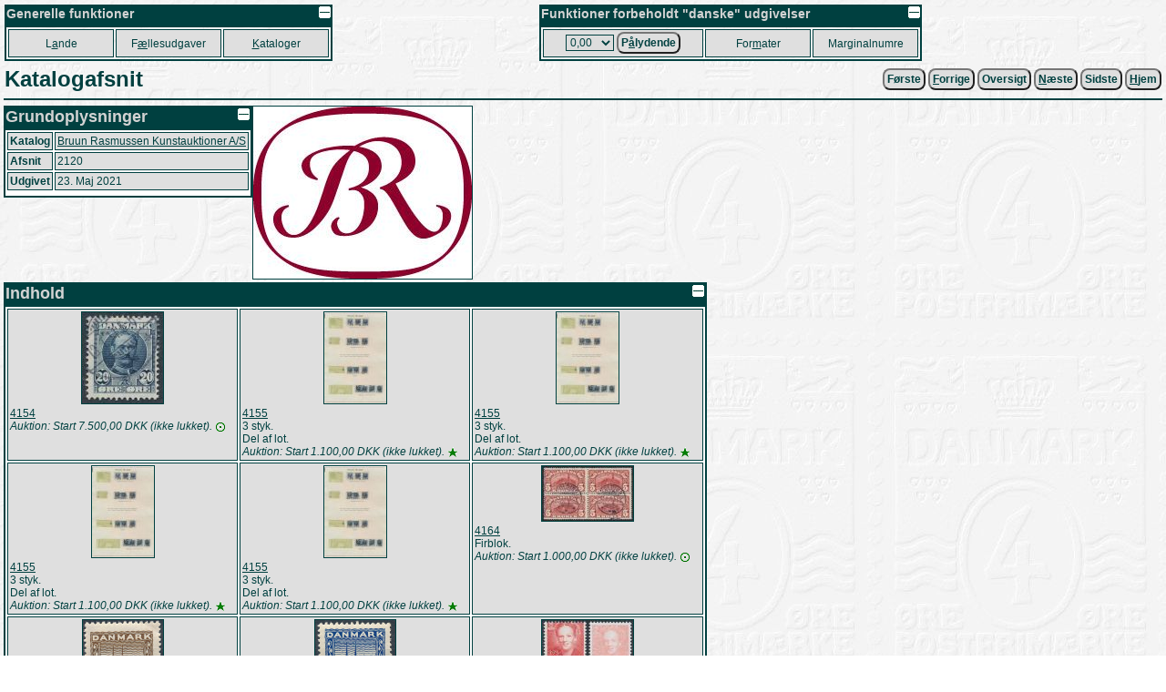

--- FILE ---
content_type: text/html
request_url: https://porsgaard-larsen.com/stamp/1/0107/110759.htm?light=record-1127135
body_size: 5813
content:
<!DOCTYPE html>
<html xmlns="http://www.w3.org/1999/xhtml" xml:lang="da" lang="da">
<head>
<base href="https://porsgaard-larsen.com/stamp/">
<meta http-equiv="Content-Type" content="text/html; charset=UTF-8">
<link rel="stylesheet" href="https://css.porsgaard-larsen.com/stamp2.css" type="text/css">
<link rel="shortcut icon" href="https://porsgaard-larsen.com/stamp/favicon.ico" type="image/x-icon">
<link rel="icon" href="https://porsgaard-larsen.com/stamp/favicon.ico" type="image/x-icon">
<link rel="apple-touch-icon" href="https://porsgaard-larsen.com/stamp/gfx/apple-touch-icon.png">
<meta name="apple-mobile-web-app-title" content="Frimærker">
<meta name="language" content="da">
<meta name="editor" content="vi">
<meta name="format-detection" content="telephone=no">
<meta name="keywords" content="camillakatepeter,filateli,frimærke,katalog,pplstamp,variant">
<title>Katalogafsnit</title><script src="https://js.porsgaard-larsen.com/overlib.js"></script>
<script src="https://js.porsgaard-larsen.com/library.js"></script>
<script>
<!--
var ol_wrap=1;
var ol_captionfontclass="ol_cap";
var ol_closefontclass="ol_close";
var ol_textfontclass="ol_text";
var ol_fgclass="ol_fg";
var ol_cgclass="ol_cg";
var ol_bgclass="ol_bg";
function initOnLoad(){
document.getElementById('amount').value = cookieGet('amount','0/13/0.htm');
initPage();
};
//-->
</script>
<link rel="start" href="https://porsgaard-larsen.com/stamp/775/77585.htm" /><link rel="prev" href="https://porsgaard-larsen.com/stamp/971/97134.htm" /><link rel="next" href="https://porsgaard-larsen.com/stamp/1/0122/112259.htm" /><link rel="index" href="https://porsgaard-larsen.com/stamp/616/61634.htm" /></head>
<body style="cursor:wait" onload="document.body.style.cursor='default';">
<a id="head"></a>
<div id="overDiv" style="position:absolute; visibility:hidden; z-index:1000;"></div>
<a class="noprint" href="https://porsgaard-larsen.com/stamp/1/0107/110759.htm" target="_blank" accesskey="D"></a><table class="layout noprint" style="width:100%; padding:2px" >
 <tr>
 <td class="left">
  <table class="menu">
   <caption class="menu"><img src="https://porsgaard-larsen.com/stamp/gfx/invisible.gif" class="right lessMore" alt="Foldeikon" title="Fold sammen, eller ud" onclick="lessMore(this)" />Generelle funktioner</caption>
   <tr class="menu" style="height:31px">
    <td class="menu" style="width:110px">
     <a class="menu" tabindex="110" accesskey="A" href="country.htm" title="Hovedkatalog fordelt efter Land, Afsnit, Udgivelse (Genvej: A)">L<u>a</u>nde</a>
     </td>
    <td class="menu" style="width:110px">
     <a class="menu" tabindex="120" accesskey="&AElig;" href="comiss.htm" title="Udgivelser p&aring; tv&aelig;rs af lande (Genvej: &AElig;)">F<u>&aelig;</u>llesudgaver</a>
     </td>
    <td class="menu" style="width:110px">
     <a class="menu" tabindex="130" accesskey="K" href="catalog.htm" title="Andre kataloger og kilder (Genvej: K)"><u>K</u>ataloger</a>
     </td>
    </tr>
   </table>
  </td>
 <td class="right">
  <table class="menu">
   <caption class="menu"><img src="https://porsgaard-larsen.com/stamp/gfx/invisible.gif" class="right lessMore" alt="Foldeikon" title="Fold sammen, eller ud" onclick="lessMore(this)" />Funktioner forbeholdt "danske" udgivelser</caption>
   <tr class="menu" style="height:31px">
    <td class="menu" style="width:170px">
      <label class="menu" for="amount" accesskey="&Aring;">
       <select class="menu" tabindex="210" id="amount" name="url" title="Aktuel valgt v&aelig;rdi">
	<option value="0/13/0.htm">0,00</option>
	<option value="0/13/1.htm">0,01</option>
	<option value="0/13/2.htm">0,02</option>
	<option value="0/13/3.htm">0,03</option>
	<option value="0/13/4.htm">0,04</option>
	<option value="0/13/5.htm">0,05</option>
	<option value="0/13/6.htm">0,06</option>
	<option value="0/13/7.htm">0,07</option>
	<option value="0/13/8.htm">0,08</option>
	<option value="0/13/10.htm">0,10</option>
	<option value="0/13/12.htm">0,12</option>
	<option value="0/13/15.htm">0,15</option>
	<option value="0/13/16.htm">0,16</option>
	<option value="0/13/20.htm">0,20</option>
	<option value="0/13/24.htm">0,24</option>
	<option value="0/13/25.htm">0,25</option>
	<option value="0/13/27.htm">0,27</option>
	<option value="0/13/29.htm">0,29</option>
	<option value="0/13/30.htm">0,30</option>
	<option value="0/13/32.htm">0,32</option>
	<option value="0/13/35.htm">0,35</option>
	<option value="0/13/38.htm">0,38</option>
	<option value="0/13/40.htm">0,40</option>
	<option value="0/13/41.htm">0,41</option>
	<option value="0/13/45.htm">0,45</option>
	<option value="0/13/48.htm">0,48</option>
	<option value="0/13/50.htm">0,50</option>
	<option value="0/13/55.htm">0,55</option>
	<option value="0/13/60.htm">0,60</option>
	<option value="0/13/65.htm">0,65</option>
	<option value="0/13/68.htm">0,68</option>
	<option value="0/13/70.htm">0,70</option>
	<option value="0/13/75.htm">0,75</option>
	<option value="0/13/80.htm">0,80</option>
	<option value="0/13/90.htm">0,90</option>
	<option value="0/13/95.htm">0,95</option>
	<option value="0/13/100.htm">1,00</option>
	<option value="0/13/110.htm">1,10</option>
	<option value="0/13/120.htm">1,20</option>
	<option value="0/13/125.htm">1,25</option>
	<option value="0/13/130.htm">1,30</option>
	<option value="0/13/140.htm">1,40</option>
	<option value="0/13/150.htm">1,50</option>
	<option value="0/13/160.htm">1,60</option>
	<option value="0/13/180.htm">1,80</option>
	<option value="0/13/200.htm">2,00</option>
	<option value="0/13/210.htm">2,10</option>
	<option value="0/13/220.htm">2,20</option>
	<option value="0/13/230.htm">2,30</option>
	<option value="0/13/240.htm">2,40</option>
	<option value="0/13/250.htm">2,50</option>
	<option value="0/13/270.htm">2,70</option>
	<option value="0/13/280.htm">2,80</option>
	<option value="0/13/290.htm">2,90</option>
	<option value="0/13/300.htm">3,00</option>
	<option value="0/13/310.htm">3,10</option>
	<option value="0/13/320.htm">3,20</option>
	<option value="0/13/325.htm">3,25</option>
	<option value="0/13/330.htm">3,30</option>
	<option value="0/13/340.htm">3,40</option>
	<option value="0/13/350.htm">3,50</option>
	<option value="0/13/370.htm">3,70</option>
	<option value="0/13/375.htm">3,75</option>
	<option value="0/13/380.htm">3,80</option>
	<option value="0/13/400.htm">4,00</option>
	<option value="0/13/410.htm">4,10</option>
	<option value="0/13/420.htm">4,20</option>
	<option value="0/13/425.htm">4,25</option>
	<option value="0/13/430.htm">4,30</option>
	<option value="0/13/440.htm">4,40</option>
	<option value="0/13/450.htm">4,50</option>
	<option value="0/13/460.htm">4,60</option>
	<option value="0/13/470.htm">4,70</option>
	<option value="0/13/475.htm">4,75</option>
	<option value="0/13/500.htm">5,00</option>
	<option value="0/13/525.htm">5,25</option>
	<option value="0/13/550.htm">5,50</option>
	<option value="0/13/575.htm">5,75</option>
	<option value="0/13/600.htm">6,00</option>
	<option value="0/13/625.htm">6,25</option>
	<option value="0/13/650.htm">6,50</option>
	<option value="0/13/660.htm">6,60</option>
	<option value="0/13/675.htm">6,75</option>
	<option value="0/13/700.htm">7,00</option>
	<option value="0/13/710.htm">7,10</option>
	<option value="0/13/725.htm">7,25</option>
	<option value="0/13/730.htm">7,30</option>
	<option value="0/13/750.htm">7,50</option>
	<option value="0/13/770.htm">7,70</option>
	<option value="0/13/775.htm">7,75</option>
	<option value="0/13/800.htm">8,00</option>
	<option value="0/13/825.htm">8,25</option>
	<option value="0/13/850.htm">8,50</option>
	<option value="0/13/875.htm">8,75</option>
	<option value="0/13/900.htm">9,00</option>
	<option value="0/13/925.htm">9,25</option>
	<option value="0/13/950.htm">9,50</option>
	<option value="0/13/975.htm">9,75</option>
	<option value="0/13/1000.htm">10,00</option>
	<option value="0/13/1025.htm">10,25</option>
	<option value="0/13/1050.htm">10,50</option>
	<option value="0/13/1100.htm">11,00</option>
	<option value="0/13/1150.htm">11,50</option>
	<option value="0/13/1200.htm">12,00</option>
	<option value="0/13/1225.htm">12,25</option>
	<option value="0/13/1250.htm">12,50</option>
	<option value="0/13/1300.htm">13,00</option>
	<option value="0/13/1350.htm">13,50</option>
	<option value="0/13/1400.htm">14,00</option>
	<option value="0/13/1450.htm">14,50</option>
	<option value="0/13/1500.htm">15,00</option>
	<option value="0/13/1600.htm">16,00</option>
	<option value="0/13/1650.htm">16,50</option>
	<option value="0/13/1700.htm">17,00</option>
	<option value="0/13/1750.htm">17,50</option>
	<option value="0/13/1800.htm">18,00</option>
	<option value="0/13/1850.htm">18,50</option>
	<option value="0/13/1900.htm">19,00</option>
	<option value="0/13/2000.htm">20,00</option>
	<option value="0/13/2050.htm">20,50</option>
	<option value="0/13/2100.htm">21,00</option>
	<option value="0/13/2200.htm">22,00</option>
	<option value="0/13/2250.htm">22,50</option>
	<option value="0/13/2300.htm">23,00</option>
	<option value="0/13/2400.htm">24,00</option>
	<option value="0/13/2500.htm">25,00</option>
	<option value="0/13/2600.htm">26,00</option>
	<option value="0/13/2700.htm">27,00</option>
	<option value="0/13/2800.htm">28,00</option>
	<option value="0/13/2900.htm">29,00</option>
	<option value="0/13/3000.htm">30,00</option>
	<option value="0/13/3300.htm">33,00</option>
	<option value="0/13/3600.htm">36,00</option>
	<option value="0/13/3850.htm">38,50</option>
	<option value="0/13/4000.htm">40,00</option>
	<option value="0/13/4900.htm">49,00</option>
	<option value="0/13/5000.htm">50,00</option>
	<option value="0/13/5100.htm">51,00</option>
        </select>
       </label>
       <button class="menu" type="submit" tabindex="215" title="Danske udgivelser udfra p&aring;lydende v&aelig;rdi (Genvej: &Aring;)"
	    onclick="document.cookie = 'amount=' + document.getElementById('amount').value + '; path=/; SameSite=Lax; max-age=31536000'; document.location='https://porsgaard-larsen.com/stamp/' + document.getElementById('amount').value">P<u>&aring;</u>lydende</button>
      </td>	
     <td class="menu" style="width:110px">
      <a class="menu" tabindex="220" accesskey="M" href="stmsize.htm" title="Beskrivelse af standard formater p&aring; danske m&aelig;rker (Genvej: M)">For<u>m</u>ater</a>
      </td>
     <td class="menu" style="width:110px">
      <a class="menu" tabindex="230" href="margin.htm" title="Samtlige(?) danske marginalnumre">Marginalnumre</a>
      </td>
     </tr>
    </table>
   </td>
  </tr>
 </table>
<table class="header layout" style="width:100%"><tr>
<td class="left"><h1 class="header">Katalogafsnit</h1></td>
<td class="right">
<form class="inline" action="https://porsgaard-larsen.com/stamp/775/77585.htm" onsubmit="formSubmit('submit')"><button type="submit" class="button submit" title="Første katalogafsnit">Første</button></form>&nbsp;<form class="inline" action="https://porsgaard-larsen.com/stamp/971/97134.htm" onsubmit="formSubmit('submit')"><button type="submit" class="button submit" accesskey="F" title="Forrige katalogafsnit (Genvej: F)"><u>F</u>orrige</button></form>&nbsp;<form class="inline" action="https://porsgaard-larsen.com/stamp/616/61634.htm" onsubmit="formSubmit('submit')"><button type="submit" class="button submit" accesskey="T" title="Oversigt katalogafsnit (Genvej: T)">Oversigt</button></form>&nbsp;<form class="inline" action="https://porsgaard-larsen.com/stamp/1/0122/112259.htm" onsubmit="formSubmit('submit')"><button type="submit" class="button submit" accesskey="N" title="Næste katalogafsnit (Genvej: N)"><u>N</u>æste</button></form>&nbsp;<form class="inline" action="https://porsgaard-larsen.com/stamp/1/0344/134477.htm" onsubmit="formSubmit('submit')"><button type="submit" class="button submit" title="Sidste katalogafsnit">Sidste</button></form>&nbsp;<form class="inline" action="https://porsgaard-larsen.com/stamp"   onsubmit="formSubmit('submit')"><button type="submit" class="button submit" title="Skift til startsiden (Genvej: H)" accesskey="H"><u>H</u>jem</button></form>
</td></tr></table><hr class="header">
<table class="layout"><tr class="layout top"><td class="layout"><table class="block" style="min-width:18em"><caption class="block"><img src="https://porsgaard-larsen.com/stamp/gfx/invisible.gif" alt="Foldeikon" title="Fold sammen, eller ud" class="right sign lessMore" style="margin:1px;width:13px;height:13px" onclick="lessMore(this)"  />Grundoplysninger</caption><tr class="block"><th  class="block">Katalog</th><td class="block"><a href="https://porsgaard-larsen.com/stamp/616/61634.htm" title="Kataloget" class="submit" onclick="formSubmit('submit')">Bruun Rasmussen Kunstauktioner A/S</a></td></tr>
<tr class="block"><th class="block">Afsnit</th><td class="block">2120</td></tr>
<tr class="block"><th class="block">Udgivet</th><td class="block">23. Maj 2021</td></tr>
<tr class="toolbar"><td class="toolbar" colspan="2"><form class="inline  super" action="?prg=catcha&#38;record=1127123&#38;command=edit" method="post" onsubmit="formSubmit('submit')"><button type="submit" class="button  super submit"  accesskey="R" title="Rediger udvalgte informationer (Genvej: R).">Rediger</button></form></td></tr></table></td><td class="layout"><img class="gallery" src="https://porsgaard-larsen.com/stamp/616/61634.jpg?2" style="width:240px;height:189px" loading="lazy" alt="Illustration" /></td></tr></table><table class="line" style="width:100%%;min-width:9em"><caption class="line"><img src="https://porsgaard-larsen.com/stamp/gfx/invisible.gif" alt="Foldeikon" title="Fold sammen, eller ud" class="right sign lessMore" style="margin:1px;width:13px;height:13px" onclick="lessMore(this)"  />Indhold</caption>
<tr class="line"><td class="line" style="width:33%"><a id="record-1127122"></a><table class="layout width100"><tr class="layout"><td class="layout center"><a href="https://porsgaard-larsen.com/stamp/599/59944.htm#record-1127122" class="submit" onclick="formSubmit('submit')"><img class="gallery" src="https://porsgaard-larsen.com/stamp/catrec/11/0271/1127122m.jpg?1" style="width:89px;height:100px"  alt="56[40b+]: Variant" title="" onmouseover="return overlib('&lt;img class=\'ol_gallery center\' src=\'https://porsgaard-larsen.com/stamp/catrec/11/0271/1127122.jpg?1\' style=\'width:357px;height:400px\' /&gt;',CAPTION,'4154');" onmouseout="nd();" /></a></td></tr><tr class="layout"><td class="layout left"><a href="https://porsgaard-larsen.com/stamp/599/59944.htm#record-1127122" class="submit" onclick="formSubmit('submit')" title="56[40b+]: Variant">4154</a></td></tr><tr class="layout"><td class="layout left"><i>Auktion: Start 7.500,00 DKK (ikke lukket).</i> <img class="sign" src="https://porsgaard-larsen.com/stamp/gfx/inv/s-g.gif" style="width:12px;height:12px" title="Stemplet" alt="Kvalitetssymbol" /> </td></tr></table></td><td class="line" style="width:33%"><a id="record-1127179"></a><table class="layout width100"><tr class="layout"><td class="layout center"><a href="https://porsgaard-larsen.com/stamp/1/0107/110761.htm#record-1127179" class="submit" onclick="formSubmit('submit')"><img class="gallery" src="https://porsgaard-larsen.com/stamp/catrec/11/0271/1127179m.jpg?1" style="width:68px;height:100px"  alt="To farvepletter" title="" onmouseover="return overlib('&lt;img class=\'ol_gallery center\' src=\'https://porsgaard-larsen.com/stamp/catrec/11/0271/1127179.jpg?1\' style=\'width:273px;height:400px\' /&gt;',CAPTION,'4155');" onmouseout="nd();" /></a></td></tr><tr class="layout"><td class="layout left"><a href="https://porsgaard-larsen.com/stamp/1/0107/110761.htm#record-1127179" class="submit" onclick="formSubmit('submit')" title="To farvepletter">4155</a></td></tr><tr class="layout"><td class="layout left">3 styk.<br>Del af lot.</td></tr><tr class="layout"><td class="layout left"><i>Auktion: Start 1.100,00 DKK (ikke lukket).</i> <img class="sign" src="https://porsgaard-larsen.com/stamp/gfx/inv/u-g.gif" style="width:12px;height:12px" title="Ustemplet" alt="Kvalitetssymbol" /> </td></tr></table></td><td class="line" style="width:33%"><a id="record-1127184"></a><table class="layout width100"><tr class="layout"><td class="layout center"><a href="https://porsgaard-larsen.com/stamp/1/0107/110762.htm#record-1127184" class="submit" onclick="formSubmit('submit')"><img class="gallery" src="https://porsgaard-larsen.com/stamp/catrec/11/0271/1127184m.jpg?1" style="width:68px;height:100px"  alt="Manglende streg" title="" onmouseover="return overlib('&lt;img class=\'ol_gallery center\' src=\'https://porsgaard-larsen.com/stamp/catrec/11/0271/1127184.jpg?1\' style=\'width:273px;height:400px\' /&gt;',CAPTION,'4155');" onmouseout="nd();" /></a></td></tr><tr class="layout"><td class="layout left"><a href="https://porsgaard-larsen.com/stamp/1/0107/110762.htm#record-1127184" class="submit" onclick="formSubmit('submit')" title="Manglende streg">4155</a></td></tr><tr class="layout"><td class="layout left">3 styk.<br>Del af lot.</td></tr><tr class="layout"><td class="layout left"><i>Auktion: Start 1.100,00 DKK (ikke lukket).</i> <img class="sign" src="https://porsgaard-larsen.com/stamp/gfx/inv/u-g.gif" style="width:12px;height:12px" title="Ustemplet" alt="Kvalitetssymbol" /> </td></tr></table></td></tr><tr class="line"><td class="line" style="width:33%"><a id="record-1127142"></a><table class="layout width100"><tr class="layout"><td class="layout center"><a href="https://porsgaard-larsen.com/stamp/90/9087.htm#record-1127142" class="submit" onclick="formSubmit('submit')"><img class="gallery" src="https://porsgaard-larsen.com/stamp/catrec/11/0271/1127142m.jpg?1" style="width:68px;height:100px"  alt="56[99]: Variant" title="" onmouseover="return overlib('&lt;img class=\'ol_gallery center\' src=\'https://porsgaard-larsen.com/stamp/catrec/11/0271/1127142.jpg?1\' style=\'width:273px;height:400px\' /&gt;',CAPTION,'4155');" onmouseout="nd();" /></a></td></tr><tr class="layout"><td class="layout left"><a href="https://porsgaard-larsen.com/stamp/90/9087.htm#record-1127142" class="submit" onclick="formSubmit('submit')" title="56[99]: Variant">4155</a></td></tr><tr class="layout"><td class="layout left">3 styk.<br>Del af lot.</td></tr><tr class="layout"><td class="layout left"><i>Auktion: Start 1.100,00 DKK (ikke lukket).</i> <img class="sign" src="https://porsgaard-larsen.com/stamp/gfx/inv/u-g.gif" style="width:12px;height:12px" title="Ustemplet" alt="Kvalitetssymbol" /> </td></tr></table></td><td class="line" style="width:33%"><a id="record-1127173"></a><table class="layout width100"><tr class="layout"><td class="layout center"><a href="https://porsgaard-larsen.com/stamp/1/0107/110760.htm#record-1127173" class="submit" onclick="formSubmit('submit')"><img class="gallery" src="https://porsgaard-larsen.com/stamp/catrec/11/0271/1127173m.jpg?1" style="width:68px;height:100px"  alt="56[#I]: Variant" title="" onmouseover="return overlib('&lt;img class=\'ol_gallery center\' src=\'https://porsgaard-larsen.com/stamp/catrec/11/0271/1127173.jpg?1\' style=\'width:273px;height:400px\' /&gt;',CAPTION,'4155');" onmouseout="nd();" /></a></td></tr><tr class="layout"><td class="layout left"><a href="https://porsgaard-larsen.com/stamp/1/0107/110760.htm#record-1127173" class="submit" onclick="formSubmit('submit')" title="56[#I]: Variant">4155</a></td></tr><tr class="layout"><td class="layout left">3 styk.<br>Del af lot.</td></tr><tr class="layout"><td class="layout left"><i>Auktion: Start 1.100,00 DKK (ikke lukket).</i> <img class="sign" src="https://porsgaard-larsen.com/stamp/gfx/inv/u-g.gif" style="width:12px;height:12px" title="Ustemplet" alt="Kvalitetssymbol" /> </td></tr></table></td><td class="line" style="width:33%"><a id="record-1127128"></a><table class="layout width100"><tr class="layout"><td class="layout center"><a href="https://porsgaard-larsen.com/stamp/138/13838.htm#record-1127128" class="submit" onclick="formSubmit('submit')"><img class="gallery" src="https://porsgaard-larsen.com/stamp/catrec/11/0271/1127128m.jpg?1" style="width:100px;height:60px"  alt="67[41]: Variant" title="" onmouseover="return overlib('&lt;img class=\'ol_gallery center\' src=\'https://porsgaard-larsen.com/stamp/catrec/11/0271/1127128.jpg?1\' style=\'width:400px;height:238px\' /&gt;',CAPTION,'4164');" onmouseout="nd();" /></a></td></tr><tr class="layout"><td class="layout left"><a href="https://porsgaard-larsen.com/stamp/138/13838.htm#record-1127128" class="submit" onclick="formSubmit('submit')" title="67[41]: Variant">4164</a></td></tr><tr class="layout"><td class="layout left">Firblok.</td></tr><tr class="layout"><td class="layout left"><i>Auktion: Start 1.000,00 DKK (ikke lukket).</i> <img class="sign" src="https://porsgaard-larsen.com/stamp/gfx/inv/s-g.gif" style="width:12px;height:12px" title="Stemplet" alt="Kvalitetssymbol" /> </td></tr></table></td></tr><tr class="line"><td class="line" style="width:33%"><a id="record-1127125"></a><table class="layout width100"><tr class="layout"><td class="layout center"><a href="https://porsgaard-larsen.com/stamp/1015/101564.htm#record-1127125" class="submit" onclick="formSubmit('submit')"><img class="gallery" src="https://porsgaard-larsen.com/stamp/catrec/11/0271/1127125m.png?3" style="width:88px;height:100px"  alt="114[92]: Variant" title="" onmouseover="return overlib('&lt;img class=\'ol_gallery center\' src=\'https://porsgaard-larsen.com/stamp/catrec/11/0271/1127125.png?3\' style=\'width:351px;height:400px\' /&gt;',CAPTION,'4176');" onmouseout="nd();" /></a></td></tr><tr class="layout"><td class="layout left"><a href="https://porsgaard-larsen.com/stamp/1015/101564.htm#record-1127125" class="submit" onclick="formSubmit('submit')" title="114[92]: Variant">4176</a></td></tr><tr class="layout"><td class="layout left">Del af lot.</td></tr><tr class="layout"><td class="layout left"><i>Auktion: Start 1.000,00 DKK (ikke lukket).</i> <img class="sign" src="https://porsgaard-larsen.com/stamp/gfx/inv/p-g.gif" style="width:20px;height:12px" title="Postfrisk" alt="Kvalitetssymbol" /> </td></tr></table></td><td class="line" style="width:33%"><a id="record-1127126"></a><table class="layout width100"><tr class="layout"><td class="layout center"><a href="https://porsgaard-larsen.com/stamp/1/0034/103410.htm#record-1127126" class="submit" onclick="formSubmit('submit')"><img class="gallery" src="https://porsgaard-larsen.com/stamp/catrec/11/0271/1127126m.png?1" style="width:88px;height:100px"  alt="116[10]: Variant" title="" onmouseover="return overlib('&lt;img class=\'ol_gallery center\' src=\'https://porsgaard-larsen.com/stamp/catrec/11/0271/1127126.png?1\' style=\'width:351px;height:400px\' /&gt;',CAPTION,'4176');" onmouseout="nd();" /></a></td></tr><tr class="layout"><td class="layout left"><a href="https://porsgaard-larsen.com/stamp/1/0034/103410.htm#record-1127126" class="submit" onclick="formSubmit('submit')" title="116[10]: Variant">4176</a></td></tr><tr class="layout"><td class="layout left">Del af lot.</td></tr><tr class="layout"><td class="layout left"><i>Auktion: Start 1.000,00 DKK (ikke lukket).</i> <img class="sign" src="https://porsgaard-larsen.com/stamp/gfx/inv/p-g.gif" style="width:20px;height:12px" title="Postfrisk" alt="Kvalitetssymbol" /> </td></tr></table></td><td class="line" style="width:33%"><a id="record-1127140"></a><table class="layout width100"><tr class="layout"><td class="layout center"><a href="https://porsgaard-larsen.com/stamp/93/9329.htm#record-1127140" class="submit" onclick="formSubmit('submit')"><img class="gallery" src="https://porsgaard-larsen.com/stamp/catrec/11/0271/1127140m.jpg?1" style="width:100px;height:57px"  alt="1017[+B1]: Takningsvariant" title="" onmouseover="return overlib('&lt;img class=\'ol_gallery center\' src=\'https://porsgaard-larsen.com/stamp/catrec/11/0271/1127140.jpg?1\' style=\'width:400px;height:229px\' /&gt;',CAPTION,'4186');" onmouseout="nd();" /></a></td></tr><tr class="layout"><td class="layout left"><a href="https://porsgaard-larsen.com/stamp/93/9329.htm#record-1127140" class="submit" onclick="formSubmit('submit')" title="1017[+B1]: Takningsvariant">4186</a></td></tr><tr class="layout"><td class="layout left">Del af lot.</td></tr><tr class="layout"><td class="layout left"><i>Auktion: Start 550,00 DKK (ikke lukket).</i> <img class="sign" src="https://porsgaard-larsen.com/stamp/gfx/inv/p-g.gif" style="width:20px;height:12px" title="Postfrisk" alt="Kvalitetssymbol" /> </td></tr></table></td></tr><tr class="line"><td class="line" style="width:33%"><a id="record-1127141"></a><table class="layout width100"><tr class="layout"><td class="layout center"><a href="https://porsgaard-larsen.com/stamp/535/53550.htm#record-1127141" class="submit" onclick="formSubmit('submit')"><img class="gallery" src="https://porsgaard-larsen.com/stamp/catrec/11/0271/1127141m.jpg?1" style="width:100px;height:57px"  alt="1017[+C1]: Farvevariant" title="" onmouseover="return overlib('&lt;img class=\'ol_gallery center\' src=\'https://porsgaard-larsen.com/stamp/catrec/11/0271/1127141.jpg?1\' style=\'width:400px;height:229px\' /&gt;',CAPTION,'4186');" onmouseout="nd();" /></a></td></tr><tr class="layout"><td class="layout left"><a href="https://porsgaard-larsen.com/stamp/535/53550.htm#record-1127141" class="submit" onclick="formSubmit('submit')" title="1017[+C1]: Farvevariant">4186</a></td></tr><tr class="layout"><td class="layout left">Del af lot.</td></tr><tr class="layout"><td class="layout left"><i>Auktion: Start 550,00 DKK (ikke lukket).</i> <img class="sign" src="https://porsgaard-larsen.com/stamp/gfx/inv/p-g.gif" style="width:20px;height:12px" title="Postfrisk" alt="Kvalitetssymbol" /> </td></tr></table></td><td class="line" style="width:33%"><a id="record-1127139"></a><table class="layout width100"><tr class="layout"><td class="layout center"><a href="https://porsgaard-larsen.com/stamp/770/77073.htm#record-1127139" class="submit" onclick="formSubmit('submit')"><img class="gallery" src="https://porsgaard-larsen.com/stamp/catrec/11/0271/1127139m.jpg?1" style="width:89px;height:100px"  alt="1374[+B3]: Takningsvariant" title="" onmouseover="return overlib('&lt;img class=\'ol_gallery center\' src=\'https://porsgaard-larsen.com/stamp/catrec/11/0271/1127139.jpg?1\' style=\'width:357px;height:400px\' /&gt;',CAPTION,'4187');" onmouseout="nd();" /></a></td></tr><tr class="layout"><td class="layout left"><a href="https://porsgaard-larsen.com/stamp/770/77073.htm#record-1127139" class="submit" onclick="formSubmit('submit')" title="1374[+B3]: Takningsvariant">4187</a></td></tr><tr class="layout"><td class="layout left"><i>Auktion: Start 260,00 DKK (ikke lukket).</i> <img class="sign" src="https://porsgaard-larsen.com/stamp/gfx/inv/p-g.gif" style="width:20px;height:12px" title="Postfrisk" alt="Kvalitetssymbol" /> </td></tr></table></td><td class="line" style="width:33%"><a id="record-1128784"></a><table class="layout width100"><tr class="layout"><td class="layout center"><a href="https://porsgaard-larsen.com/stamp/1/0109/110946.htm#record-1128784" class="submit" onclick="formSubmit('submit')"><img class="gallery" src="https://porsgaard-larsen.com/stamp/catrec/11/0287/1128784m.jpg?1" style="width:88px;height:100px"  alt="2[#T]: Variant" title="" onmouseover="return overlib('&lt;img class=\'ol_gallery center\' src=\'https://porsgaard-larsen.com/stamp/catrec/11/0287/1128784.jpg?1\' style=\'width:353px;height:400px\' /&gt;',CAPTION,'4192');" onmouseout="nd();" /></a></td></tr><tr class="layout"><td class="layout left"><a href="https://porsgaard-larsen.com/stamp/1/0109/110946.htm#record-1128784" class="submit" onclick="formSubmit('submit')" title="2[#T]: Variant">4192</a></td></tr><tr class="layout"><td class="layout left"><i>Auktion: Start 500,00 DKK (ikke lukket).</i> <img class="sign" src="https://porsgaard-larsen.com/stamp/gfx/inv/p-g.gif" style="width:20px;height:12px" title="Postfrisk" alt="Kvalitetssymbol" /> </td></tr></table></td></tr><tr class="line"><td class="line" style="width:33%"><a id="record-1133552"></a><table class="layout width100"><tr class="layout"><td class="layout center"><a href="https://porsgaard-larsen.com/stamp/138/13869.htm#record-1133552" class="submit" onclick="formSubmit('submit')"><img class="gallery" src="https://porsgaard-larsen.com/stamp/catrec/11/0335/1133552m.jpg?1" style="width:88px;height:100px"  alt="2[+Q1]: Overtryksvariant" title="" onmouseover="return overlib('&lt;img class=\'ol_gallery center\' src=\'https://porsgaard-larsen.com/stamp/catrec/11/0335/1133552.jpg?1\' style=\'width:353px;height:400px\' /&gt;',CAPTION,'4192');" onmouseout="nd();" /></a></td></tr><tr class="layout"><td class="layout left"><a href="https://porsgaard-larsen.com/stamp/138/13869.htm#record-1133552" class="submit" onclick="formSubmit('submit')" title="2[+Q1]: Overtryksvariant">4192</a></td></tr><tr class="layout"><td class="layout left"><i>Auktion: Start 500,00 DKK (ikke lukket).</i> <img class="sign" src="https://porsgaard-larsen.com/stamp/gfx/inv/p-g.gif" style="width:20px;height:12px" title="Postfrisk" alt="Kvalitetssymbol" /> </td></tr></table></td><td class="line" style="width:33%"><a id="record-1127135"></a><table class="layout width100"><tr class="layout"><td class="layout center"><a href="https://porsgaard-larsen.com/stamp/822/82213.htm#record-1127135" class="submit" onclick="formSubmit('submit')"><img class="gallery" src="https://porsgaard-larsen.com/stamp/catrec/11/0271/1127135m.jpg?1" style="width:100px;height:81px"  alt="UDS: GRAVLEV" title="" onmouseover="return overlib('&lt;img class=\'ol_gallery center\' src=\'https://porsgaard-larsen.com/stamp/catrec/11/0271/1127135.jpg?1\' style=\'width:400px;height:323px\' /&gt;',CAPTION,'4265');" onmouseout="nd();" /></a></td></tr><tr class="layout"><td class="layout left"><a href="https://porsgaard-larsen.com/stamp/822/82213.htm#record-1127135" class="submit" onclick="formSubmit('submit')" title="UDS: GRAVLEV">4265</a></td></tr><tr class="layout"><td class="layout left"><i>Auktion: Start 500,00 DKK (ikke lukket).</i> <img class="sign" src="https://porsgaard-larsen.com/stamp/gfx/inv/b-g.gif" style="width:15px;height:11px" title="Brev/Kuvert" alt="Kvalitetssymbol" /> </td></tr></table></td><td class="line" style="width:33%"><a id="record-1127136"></a><table class="layout width100"><tr class="layout"><td class="layout center"><a href="https://porsgaard-larsen.com/stamp/825/82536.htm#record-1127136" class="submit" onclick="formSubmit('submit')"><img class="gallery" src="https://porsgaard-larsen.com/stamp/catrec/11/0271/1127136m.jpg?1" style="width:100px;height:81px"  alt="UDS: KRANELED" title="" onmouseover="return overlib('&lt;img class=\'ol_gallery center\' src=\'https://porsgaard-larsen.com/stamp/catrec/11/0271/1127136.jpg?1\' style=\'width:400px;height:323px\' /&gt;',CAPTION,'4268');" onmouseout="nd();" /></a></td></tr><tr class="layout"><td class="layout left"><a href="https://porsgaard-larsen.com/stamp/825/82536.htm#record-1127136" class="submit" onclick="formSubmit('submit')" title="UDS: KRANELED">4268</a></td></tr><tr class="layout"><td class="layout left"><i>Auktion: Start 500,00 DKK (ikke lukket).</i> <img class="sign" src="https://porsgaard-larsen.com/stamp/gfx/inv/b-g.gif" style="width:15px;height:11px" title="Brev/Kuvert" alt="Kvalitetssymbol" /> </td></tr></table></td></tr><tr class="line"><td class="line" style="width:33%"><a id="record-1127134"></a><table class="layout width100"><tr class="layout"><td class="layout center"><a href="https://porsgaard-larsen.com/stamp/825/82537.htm#record-1127134" class="submit" onclick="formSubmit('submit')"><img class="gallery" src="https://porsgaard-larsen.com/stamp/catrec/11/0271/1127134m.jpg?1" style="width:100px;height:55px"  alt="UDS: KREJBJERG" title="" onmouseover="return overlib('&lt;img class=\'ol_gallery center\' src=\'https://porsgaard-larsen.com/stamp/catrec/11/0271/1127134.jpg?1\' style=\'width:400px;height:219px\' /&gt;',CAPTION,'4269');" onmouseout="nd();" /></a></td></tr><tr class="layout"><td class="layout left"><a href="https://porsgaard-larsen.com/stamp/825/82537.htm#record-1127134" class="submit" onclick="formSubmit('submit')" title="UDS: KREJBJERG">4269</a></td></tr><tr class="layout"><td class="layout left"><i>Auktion: Start 1.000,00 DKK (ikke lukket).</i> <img class="sign" src="https://porsgaard-larsen.com/stamp/gfx/inv/l-g.gif" style="width:12px;height:11px" title="Brevstykke" alt="Kvalitetssymbol" /> </td></tr></table></td><td class="line" style="width:33%"><a id="record-1127138"></a><table class="layout width100"><tr class="layout"><td class="layout center"><a href="https://porsgaard-larsen.com/stamp/824/82405.htm#record-1127138" class="submit" onclick="formSubmit('submit')"><img class="gallery" src="https://porsgaard-larsen.com/stamp/catrec/11/0271/1127138m.jpg?1" style="width:100px;height:65px"  alt="UDS: SEJERØ" title="" onmouseover="return overlib('&lt;img class=\'ol_gallery center\' src=\'https://porsgaard-larsen.com/stamp/catrec/11/0271/1127138.jpg?1\' style=\'width:400px;height:262px\' /&gt;',CAPTION,'4271');" onmouseout="nd();" /></a></td></tr><tr class="layout"><td class="layout left"><a href="https://porsgaard-larsen.com/stamp/824/82405.htm#record-1127138" class="submit" onclick="formSubmit('submit')" title="UDS: SEJERØ">4271</a></td></tr><tr class="layout"><td class="layout left"><i>Auktion: Start 550,00 DKK (ikke lukket).</i> <img class="sign" src="https://porsgaard-larsen.com/stamp/gfx/inv/k-g.gif" style="width:15px;height:11px" title="Brevkort/Postkort" alt="Kvalitetssymbol" /> </td></tr></table></td><td class="line" style="width:33%"><a id="record-1127131"></a><table class="layout width100"><tr class="layout"><td class="layout center"><a href="https://porsgaard-larsen.com/stamp/816/81634.htm#record-1127131" class="submit" onclick="formSubmit('submit')"><img class="gallery" src="https://porsgaard-larsen.com/stamp/catrec/11/0271/1127131m.jpg?1" style="width:90px;height:100px"  alt="STJ(II): SKOMAGERKROEN" title="" onmouseover="return overlib('&lt;img class=\'ol_gallery center\' src=\'https://porsgaard-larsen.com/stamp/catrec/11/0271/1127131.jpg?1\' style=\'width:362px;height:400px\' /&gt;',CAPTION,'4272');" onmouseout="nd();" /></a></td></tr><tr class="layout"><td class="layout left"><a href="https://porsgaard-larsen.com/stamp/816/81634.htm#record-1127131" class="submit" onclick="formSubmit('submit')" title="STJ(II): SKOMAGERKROEN">4272</a></td></tr><tr class="layout"><td class="layout left"><i>Auktion: Start 500,00 DKK (ikke lukket).</i> <img class="sign" src="https://porsgaard-larsen.com/stamp/gfx/inv/s-g.gif" style="width:12px;height:12px" title="Stemplet" alt="Kvalitetssymbol" /> </td></tr></table></td></tr><tr class="line"><td class="line" style="width:33%"><a id="record-1127133"></a><table class="layout width100"><tr class="layout"><td class="layout center"><a href="https://porsgaard-larsen.com/stamp/823/82360.htm#record-1127133" class="submit" onclick="formSubmit('submit')"><img class="gallery" src="https://porsgaard-larsen.com/stamp/catrec/11/0271/1127133m.jpg?1" style="width:100px;height:66px"  alt="UDS: SNOGEBÆK" title="" onmouseover="return overlib('&lt;img class=\'ol_gallery center\' src=\'https://porsgaard-larsen.com/stamp/catrec/11/0271/1127133.jpg?1\' style=\'width:400px;height:262px\' /&gt;',CAPTION,'4273');" onmouseout="nd();" /></a></td></tr><tr class="layout"><td class="layout left"><a href="https://porsgaard-larsen.com/stamp/823/82360.htm#record-1127133" class="submit" onclick="formSubmit('submit')" title="UDS: SNOGEBÆK">4273</a></td></tr><tr class="layout"><td class="layout left"><i>Auktion: Start 500,00 DKK (ikke lukket).</i> <img class="sign" src="https://porsgaard-larsen.com/stamp/gfx/inv/k-g.gif" style="width:15px;height:11px" title="Brevkort/Postkort" alt="Kvalitetssymbol" /> </td></tr></table></td><td class="line" style="width:33%"><a id="record-1128786"></a><table class="layout width100"><tr class="layout"><td class="layout center"><a href="https://porsgaard-larsen.com/stamp/948/94857.htm#record-1128786" class="submit" onclick="formSubmit('submit')"><img class="gallery" src="https://porsgaard-larsen.com/stamp/catrec/11/0287/1128786m.jpg?1" style="width:88px;height:100px"  alt="1[B,32g]: Variant" title="" onmouseover="return overlib('&lt;img class=\'ol_gallery center\' src=\'https://porsgaard-larsen.com/stamp/catrec/11/0287/1128786.jpg?1\' style=\'width:352px;height:400px\' /&gt;',CAPTION,'4421');" onmouseout="nd();" /></a></td></tr><tr class="layout"><td class="layout left"><a href="https://porsgaard-larsen.com/stamp/948/94857.htm#record-1128786" class="submit" onclick="formSubmit('submit')" title="1[B,32g]: Variant">4421</a></td></tr><tr class="layout"><td class="layout left">Del af samling.</td></tr><tr class="layout"><td class="layout left"><i>Auktion: Start 500,00 DKK (ikke lukket).</i> <img class="sign" src="https://porsgaard-larsen.com/stamp/gfx/inv/s-g.gif" style="width:12px;height:12px" title="Stemplet" alt="Kvalitetssymbol" /> </td></tr></table></td><td class="line"></td></tr></table><table class="line" style="min-width:29em"><caption class="line"><img src="https://porsgaard-larsen.com/stamp/gfx/invisible.gif" alt="Foldeikon" title="Fold sammen, eller ud" class="right sign lessMore" style="margin:1px;width:13px;height:13px" onclick="lessMore(this)"  />Henvisninger til denne side</caption><tr class="line"><td class="line" style="width:33%">
<div class="hslice layout record-1127175" id="feed-object-1127175"><a class="nodisplay" rel="feedurl" href="?prg=feed&#38;file=object&#38;record=1127175"></a><span class="entry-title nodisplay">To farvepletter</span><table class="layout width100"><tr class="layout"><td class="layout center"><a href="https://porsgaard-larsen.com/stamp/1/0107/110761.htm" class="submit" onclick="formSubmit('submit')"><img class="gallery" src="https://porsgaard-larsen.com/stamp/1/0107/110761m.jpg?2" style="width:100px;height:37px"  alt="To farvepletter" title="" onmouseover="return overlib('&lt;img class=\'ol_gallery center\' src=\'https://porsgaard-larsen.com/stamp/1/0107/110761.jpg?2\' style=\'width:450px;height:165px\' /&gt;',CAPTION,'21363: To farvepletter',ABOVE);" onmouseout="nd();" /></a></td></tr><tr class="layout"><td class="layout left"><a href="https://porsgaard-larsen.com/stamp/1/0107/110761.htm" class="submit" onclick="formSubmit('submit')" title="Objekt...">To farvepletter</a>&nbsp;<a href="https://porsgaard-larsen.com/stamp/1/0107/110761.htm"><img src="https://porsgaard-larsen.com/stamp/gfx/review-g.gif" style="width:12px;height:12px" class="sign" title="Objekt (Gennemset)" alt="Revisionssymbol" /></a>&nbsp;<a href="https://porsgaard-larsen.com/stamp/1/0107/110761.htm" ><img src="https://porsgaard-larsen.com/stamp/gfx/object-2.gif" class="sign" alt="Objektsymbol" title="2 kendte eksemplarer" style="width:12px;height:12px" /></a></td></tr><tr class="layout"><td class="layout left">To farvepletter ved øvre højre trisse.<br>Ukendt arkplacering.<br><br>Stammer fra: <a href="https://bruun-rasmussen.dk/m/search?q=2120/4155&#38;locale=da" title="Auktion: 2120, Lotnummer: 4155..." target="_blank">Bruun Rasmussen</a>.</td></tr><tr class="layout"><td class="layout center"><i>Registreret: <span title="4. Maj 2021" class="nowrap">2021-05-04 21:21:52</span> af <span class="nowrap"><a href="https://porsgaard-larsen.com/stamp/165/16538.htm" class="submit" onclick="formSubmit('submit')" onmouseover="return overlib('&lt;img class=\'ol_gallery center\' src=\'https://porsgaard-larsen.com/stamp/165/16538m.jpg?6\' style=\'width:100px;height:100px\' /&gt;',CAPTION,'Peter Porsgaard-Larsen',ABOVE);" onmouseout="nd();">Peter Porsgaard-Larsen</a></span></i></td></tr></table></div></td>
<td class="line" style="width:33%">
<div class="hslice layout record-1127180" id="feed-object-1127180"><a class="nodisplay" rel="feedurl" href="?prg=feed&#38;file=object&#38;record=1127180"></a><span class="entry-title nodisplay">Manglende streg</span><table class="layout width100"><tr class="layout"><td class="layout center"><a href="https://porsgaard-larsen.com/stamp/1/0107/110762.htm" class="submit" onclick="formSubmit('submit')"><img class="gallery" src="https://porsgaard-larsen.com/stamp/1/0107/110762m.jpg?2" style="width:100px;height:35px"  alt="Manglende streg" title="" onmouseover="return overlib('&lt;img class=\'ol_gallery center\' src=\'https://porsgaard-larsen.com/stamp/1/0107/110762.jpg?2\' style=\'width:450px;height:159px\' /&gt;',CAPTION,'21364: Manglende streg',ABOVE,LEFT);" onmouseout="nd();" /></a></td></tr><tr class="layout"><td class="layout left"><a href="https://porsgaard-larsen.com/stamp/1/0107/110762.htm" class="submit" onclick="formSubmit('submit')" title="Objekt...">Manglende streg</a>&nbsp;<a href="https://porsgaard-larsen.com/stamp/1/0107/110762.htm"><img src="https://porsgaard-larsen.com/stamp/gfx/review-g.gif" style="width:12px;height:12px" class="sign" title="Objekt (Gennemset)" alt="Revisionssymbol" /></a>&nbsp;<a href="https://porsgaard-larsen.com/stamp/1/0107/110762.htm" ><img src="https://porsgaard-larsen.com/stamp/gfx/object-2.gif" class="sign" alt="Objektsymbol" title="2 kendte eksemplarer" style="width:12px;height:12px" /></a></td></tr><tr class="layout"><td class="layout left">Manglende streg i venstre ramme.<br>Ukendt arkplacering.<br><br>Stammer fra: <a href="https://bruun-rasmussen.dk/m/search?q=2120/4155&#38;locale=da" title="Auktion: 2120, Lotnummer: 4155..." target="_blank">Bruun Rasmussen</a>.</td></tr><tr class="layout"><td class="layout center"><i>Registreret: <span title="4. Maj 2021" class="nowrap">2021-05-04 21:27:06</span> af <span class="nowrap"><a href="https://porsgaard-larsen.com/stamp/165/16538.htm" class="submit" onclick="formSubmit('submit')" onmouseover="return overlib('&lt;img class=\'ol_gallery center\' src=\'https://porsgaard-larsen.com/stamp/165/16538m.jpg?6\' style=\'width:100px;height:100px\' /&gt;',CAPTION,'Peter Porsgaard-Larsen',ABOVE);" onmouseout="nd();">Peter Porsgaard-Larsen</a></span></i></td></tr></table></div></td>
<td class="line" style="width:33%">
<div class="hslice layout record-1103234" id="feed-object-1103234"><a class="nodisplay" rel="feedurl" href="?prg=feed&#38;file=object&#38;record=1103234"></a><span class="entry-title nodisplay">Tre brud</span><table class="layout width100"><tr class="layout"><td class="layout center"><a href="https://porsgaard-larsen.com/stamp/1/0086/108607.htm" class="submit" onclick="formSubmit('submit')"><img class="gallery" src="https://porsgaard-larsen.com/stamp/1/0086/108607m.jpg?2" style="width:100px;height:100px"  alt="Tre brud" title="" onmouseover="return overlib('&lt;img class=\'ol_gallery center\' src=\'https://porsgaard-larsen.com/stamp/1/0086/108607.jpg?2\' style=\'width:400px;height:400px\' /&gt;',CAPTION,'21213: Tre brud',ABOVE,LEFT);" onmouseout="nd();" /></a></td></tr><tr class="layout"><td class="layout left"><a href="https://porsgaard-larsen.com/stamp/1/0086/108607.htm" class="submit" onclick="formSubmit('submit')" title="Objekt...">Tre brud</a>&nbsp;<a href="https://porsgaard-larsen.com/stamp/1/0086/108607.htm"><img src="https://porsgaard-larsen.com/stamp/gfx/review-g.gif" style="width:12px;height:12px" class="sign" title="Objekt (Gennemset)" alt="Revisionssymbol" /></a>&nbsp;<a href="https://porsgaard-larsen.com/stamp/1/0086/108607.htm" ><img src="https://porsgaard-larsen.com/stamp/gfx/object-g.gif" class="sign" alt="Objektsymbol" title="Færdigbehandlet objekt" style="width:12px;height:12px" /></a></td></tr><tr class="layout"><td class="layout left">To brud i ovalen bag nakken og et foran hagen.<br>Ukendt arkplacering.<br><br>Hele mærket kan ses her:<br><a href="https://porsgaard-larsen.com/stamp/1/0086/108606.htm" onmouseover="return overlib('&lt;img class=\'ol_gallery center\' src=\'https://porsgaard-larsen.com/stamp/1/0086/108606.jpg?1\' style=\'width:323px;height:364px\' /&gt;',CAPTION,'Lot: 14818',HAUTO,VAUTO);" onmouseout="nd();"><img class="gallery" src="https://porsgaard-larsen.com/stamp/1/0086/108606m.jpg?1" style="width:89px;height:100px"  alt="Lot" title="" /></a></td></tr><tr class="layout"><td class="layout center"><i>Registreret: <span title="24. December 2020" class="nowrap">2020-12-24 00:44:06</span> af <span class="nowrap"><a href="https://porsgaard-larsen.com/stamp/165/16538.htm" class="submit" onclick="formSubmit('submit')" onmouseover="return overlib('&lt;img class=\'ol_gallery center\' src=\'https://porsgaard-larsen.com/stamp/165/16538m.jpg?6\' style=\'width:100px;height:100px\' /&gt;',CAPTION,'Peter Porsgaard-Larsen',ABOVE);" onmouseout="nd();">Peter Porsgaard-Larsen</a></span></i></td></tr></table></div></td></tr>
</table><hr class="footer  nomobile"><table class="footer  width100"><tr class="footer"><td class="footer left" style="width:33%"><p class="footer inline">Dannet: 2025-12-30 18:38:40 (statisk)
</p>
</td>
<td class="footer center" style="width:33%"><p class="footer inline">
<a class="noprint" href="https://porsgaard-larsen.com/stamp/rss.xml" target="_blank"><img src="https://porsgaard-larsen.com/stamp/gfx/rss.gif" class="layout sign" style="width:16px;height:16px" alt="Icon" title="Feed..." /></a>&nbsp;<a href="https://porsgaard-larsen.com/stamp/1/0107/110759.htm" target="_blank" title="Vis denne side i nyt vindue...">1/0107/110759.htm (2)</a>
</p></td><td class="footer right">
<address class="inline"><a class="noprint" href="https://porsgaard-larsen.com/stamp"><img src="https://porsgaard-larsen.com/stamp/banner.gif" class="layout" style="width:88px;height:31px" alt="Banner" title="Frim&aelig;rkekatalog og studiekreds" /></a></address></td></tr></table>
<script>initOnLoad();
window.addEventListener('pagehide', pageHide);
</script><a id="foot"></a>
</body>
</html>

--- FILE ---
content_type: text/javascript
request_url: https://js.porsgaard-larsen.com/overlib.js
body_size: 10513
content:
/*
 Do not remove or change this notice.
 overlibmws.js core module - Copyright Foteos Macrides 2002-2010. All rights reserved.
   Initial: August 18, 2002 - Last Revised: March 2, 2010
 This module is subject to the same terms of usage as for Erik Bosrup's overLIB,
 though only a minority of the code and API now correspond with Erik's version.
 See the overlibmws Change History and Command Reference via:

	http://www.macridesweb.com/oltest/

 Published under an open source license: http://www.macridesweb.com/oltest/license.html
 Give credit on sites that use overlibmws and submit changes so others can use them as well.
 You can get Erik's version via: http://www.bosrup.com/web/overlib/
*/
var OLloaded=0,OLbubblePI=0,OLcrossframePI=0,OLdebugPI=0,OLdraggablePI=0,OLexclusivePI=0,OLfilterPI=0,
OLfunctionPI=0,OLhidePI=0,OLiframePI=0,OLmodalPI=0,OLovertwoPI=0,OLscrollPI=0,OLshadowPI=0,OLprintPI=0,
pmCnt=1,pMtr=new Array(),OLcmdLine=new Array(),OLrunTime=new Array(),OLv,OLudf,OLrefXY,
OLpct=new Array("83%","67%","83%","100%","117%","150%","200%","267%");if(typeof OLgateOK=='undefined')var OLgateOK=1;
var OLp1or2c='inarray,caparray,caption,closetext,right,left,center,autostatuscap,padx,pady,below,above,vcenter,donothing',
OLp1or2co='nofollow,background,offsetx,offsety,fgcolor,bgcolor,cgcolor,textcolor,capcolor,width,wrap,wrapmax,height,border,'
+'base,status,autostatus,snapx,snapy,fixx,fixy,relx,rely,midx,midy,ref,refc,refp,refx,refy,fgbackground,bgbackground,'
+'cgbackground,fullhtml,capicon,textfont,captionfont,textsize,captionsize,timeout,delay,hauto,vauto,nojustx,nojusty,fgclass,'
+'bgclass,cgclass,capbelow,textpadding,textfontclass,captionpadding,captionfontclass,sticky,noclose,mouseoff,offdelay,'
+'closecolor,closefont,closesize,closeclick,closetitle,closefontclass,decode',OLp1or2o='text,cap,close,hpos,vpos,padxl,'
+'padxr,padyt,padyb',OLp1co='label',OLp1or2=OLp1or2co+','+OLp1or2o,OLp1=OLp1co+','+'frame';
OLregCmds(OLp1or2c+','+OLp1or2co+','+OLp1co);
function OLud(v){return eval('typeof ol_'+v+'=="undefined"')?1:0;}
if(OLud('fgcolor'))var ol_fgcolor="#ccccff";
if(OLud('bgcolor'))var ol_bgcolor="#333399";
if(OLud('cgcolor'))var ol_cgcolor="#333399";
if(OLud('textcolor'))var ol_textcolor="#000000";
if(OLud('capcolor'))var ol_capcolor="#ffffff";
if(OLud('closecolor'))var ol_closecolor="#eeeeff";
if(OLud('textfont'))var ol_textfont="Verdana,Arial,Helvetica";
if(OLud('captionfont'))var ol_captionfont="Verdana,Arial,Helvetica";
if(OLud('closefont'))var ol_closefont="Verdana,Arial,Helvetica";
if(OLud('textsize'))var ol_textsize=1;
if(OLud('captionsize'))var ol_captionsize=1;
if(OLud('closesize'))var ol_closesize=1;
if(OLud('fgclass'))var ol_fgclass="";
if(OLud('bgclass'))var ol_bgclass="";
if(OLud('cgclass'))var ol_cgclass="";
if(OLud('textpadding'))var ol_textpadding=2;
if(OLud('textfontclass'))var ol_textfontclass="";
if(OLud('captionpadding'))var ol_captionpadding=2;
if(OLud('captionfontclass'))var ol_captionfontclass="";
if(OLud('closefontclass'))var ol_closefontclass="";
if(OLud('close'))var ol_close="Close";
if(OLud('closeclick'))var ol_closeclick=0;
if(OLud('closetitle'))var ol_closetitle="Click to Close";
if(OLud('text'))var ol_text="Default Text";
if(OLud('cap'))var ol_cap="";
if(OLud('capbelow'))var ol_capbelow=0;
if(OLud('background'))var ol_background="";
if(OLud('width'))var ol_width=200;
if(OLud('wrap'))var ol_wrap=0;
if(OLud('wrapmax'))var ol_wrapmax=0;
if(OLud('height'))var ol_height= -1;
if(OLud('border'))var ol_border=1;
if(OLud('base'))var ol_base=0;
if(OLud('offsetx'))var ol_offsetx=10;
if(OLud('offsety'))var ol_offsety=10;
if(OLud('sticky'))var ol_sticky=0;
if(OLud('nofollow'))var ol_nofollow=0;
if(OLud('noclose'))var ol_noclose=0;
if(OLud('mouseoff'))var ol_mouseoff=0;
if(OLud('offdelay'))var ol_offdelay=300;
if(OLud('hpos'))var ol_hpos=RIGHT;
if(OLud('vpos'))var ol_vpos=BELOW;
if(OLud('status'))var ol_status="";
if(OLud('autostatus'))var ol_autostatus=0;
if(OLud('snapx'))var ol_snapx=0;
if(OLud('snapy'))var ol_snapy=0;
if(OLud('fixx'))var ol_fixx= -1;
if(OLud('fixy'))var ol_fixy= -1;
if(OLud('relx'))var ol_relx=null;
if(OLud('rely'))var ol_rely=null;
if(OLud('midx'))var ol_midx=null;
if(OLud('midy'))var ol_midy=null;
if(OLud('ref'))var ol_ref="";
if(OLud('refc'))var ol_refc='UL';
if(OLud('refp'))var ol_refp='UL';
if(OLud('refx'))var ol_refx=0;
if(OLud('refy'))var ol_refy=0;
if(OLud('fgbackground'))var ol_fgbackground="";
if(OLud('bgbackground'))var ol_bgbackground="";
if(OLud('cgbackground'))var ol_cgbackground="";
if(OLud('padxl'))var ol_padxl=1;
if(OLud('padxr'))var ol_padxr=1;
if(OLud('padyt'))var ol_padyt=1;
if(OLud('padyb'))var ol_padyb=1;
if(OLud('fullhtml'))var ol_fullhtml=0;
if(OLud('capicon'))var ol_capicon="";
if(OLud('frame'))var ol_frame=self;
if(OLud('timeout'))var ol_timeout=0;
if(OLud('delay'))var ol_delay=0;
if(OLud('hauto'))var ol_hauto=0;
if(OLud('vauto'))var ol_vauto=0;
if(OLud('nojustx'))var ol_nojustx=0;
if(OLud('nojusty'))var ol_nojusty=0;
if(OLud('label'))var ol_label="";
if(OLud('decode'))var ol_decode=0;
if(OLud('texts'))var ol_texts=new Array("Text 0","Text 1");
if(OLud('caps'))var ol_caps=new Array("Caption 0","Caption 1");
var o3_text="",o3_cap="",o3_sticky=0,o3_nofollow=0,o3_background="",o3_noclose=0,o3_mouseoff=0,o3_offdelay=300,o3_hpos=RIGHT,
o3_offsetx=10,o3_offsety=10,o3_fgcolor="",o3_bgcolor="",o3_cgcolor="",o3_textcolor="",o3_capcolor="",o3_closecolor="",
o3_width=200,o3_wrap=0,o3_wrapmax=0,o3_height= -1,o3_border=1,o3_base=0,o3_status="",o3_autostatus=0,o3_snapx=0,o3_snapy=0,
o3_fixx= -1,o3_fixy= -1,o3_relx=null,o3_rely=null,o3_midx=null,o3_midy=null,o3_ref="",o3_refc='UL',o3_refp='UL',o3_refx=0,
o3_refy=0,o3_fgbackground="",o3_bgbackground="",o3_cgbackground="",o3_padxl=0,o3_padxr=0,o3_padyt=0,o3_padyb=0,o3_fullhtml=0,
o3_vpos=BELOW,o3_capicon="",o3_textfont="Verdana,Arial,Helvetica",o3_captionfont="",o3_closefont="",o3_textsize=1,OLcC=null,
o3_captionsize=1,o3_closesize=1,o3_frame=self,o3_timeout=0,o3_delay=0,o3_hauto=0,o3_vauto=0,o3_nojustx=0,o3_nojusty=0,
o3_close="",o3_closeclick=0,o3_closetitle="",o3_fgclass="",o3_bgclass="",o3_cgclass="",o3_textpadding=2,o3_textfontclass="",
o3_captionpadding=2,o3_captionfontclass="",o3_closefontclass="",o3_capbelow=0,o3_label="",o3_decode=0,
CSSOFF=DONOTHING,CSSCLASS=DONOTHING,over=null,OLdelayid=0,OLtimerid=0,OLshowid=0,OLndt=0,OLfnRef="",OLhover=0,OLx=0,OLy=0,
OLshowingsticky=0,OLallowmove=0,OLoverHTML="",OLover2HTML="",OLifRef="",OLo2Ref="",OLifX=0,OLifY=0,
OLua=(OLv=navigator.userAgent)?OLv.toLowerCase():'',
OLns4=(navigator.appName=='Netscape'&&parseInt(navigator.appVersion)==4)?1:0,
OLns6=(document.getElementById)?1:0,
OLie4=(document.all)?1:0,
OLgek=(OLv=OLua.match(/gecko\/(\d{8})/i))?parseInt(OLv[1]):0,
OLmac=(OLua.indexOf('mac')>=0)?1:0,
OLsaf=(OLua.indexOf('safari')>=0)?1:0,
OLkon=(OLua.indexOf('konqueror')>=0)?1:0,
OLkht=(OLsaf||OLkon)?1:0,
OLopr=(OLua.indexOf('opera')>=0)?1:0,
OLop7=(OLopr&&document.createTextNode)?1:0;
OLop95=(OLop7&&document.getElementsByClassName)?1:0;
if(OLopr){OLns4=OLns6=OLgek=0;OLie4=(OLop7)?1:0;}
var OLieM=((OLie4&&OLmac)&&!(OLkht||OLopr))?1:0,
OLie5=0,OLie55=0,OLie7=0;OLie8=0;if(OLie4&&!OLop7){
if((OLv=OLua.match(/msie (\d\.\d+)\.*/i))&&(OLv=parseFloat(OLv[1]))>=5.0){
OLie5=1;OLns6=0;if(OLv>=5.5)OLie55=1;if(OLv>=7.0)OLie7=1;if(OLv>=8.0)OLie8=1;}if(OLns6)OLie4=0;}
if(OLns4)window.onresize=function(){location.reload();};var OLchkMh=1,OLdw;
if(OLns4||OLie4||OLns6){OLmh();if(window.addEventListener)window.addEventListener("unload",
OLulCl,false);}else{overlib=nd=cClick=OLpageDefaults=no_overlib;}
function OLulCl(){if(over)cClick();window.removeEventListener("unload",OLulCl,false);}
function overlib(){
if(!(OLloaded&&OLgateOK))return;if((OLexclusivePI)&&OLisExclusive(arguments))return true;if(OLchkMh)OLmh();if(OLndt&&
!OLtimerid)OLndt=0;if(over){if(OLfilterPI)o3_filter=0;cClick();}if(parent!=self){new Array('try{','if(parent.OLo2Ref){',
'parent.OLeval(parent.OLo2Ref);','parent.OLo2Ref="";','}','if(parent.OLifRef){','parent.OLeval(parent.OLifRef);',
'parent.OLifRef="";','}','}','catch(e){','}').join('\n')};if(OLo2Ref){eval(OLo2Ref);OLo2Ref="";}if(OLifRef){eval(OLifRef);
OLifRef="";}OLload(OLp1or2);OLload(OLp1);OLfnRef="";OLifX=0;OLifY=0;OLhover=0;if(OLcrossframePI&&parent!=self)OLchkFRAME(
arguments);OLsetRunTimeVar();OLparseTokens('o3_',arguments);if(!(over=OLmkLyr()))return false;over.onmouseover=
over.onmouseout=null;if(o3_decode)OLdecode();if(OLprintPI)OLchkPrint();if(OLbubblePI)OLchkForBubbleEffect();if(OLdebugPI)
OLsetDebugCanShow();if(OLshadowPI)OLinitShadow();if(OLiframePI)OLinitIfs();if(OLfilterPI)OLinitFilterLyr();if(OLexclusivePI
&&o3_exclusive&&o3_exclusivestatus!="")o3_status=o3_exclusivestatus;else if(o3_autostatus==2&&o3_cap!="")o3_status=o3_cap;
else if(o3_autostatus==1&&o3_text!="")o3_status=o3_text;if(!o3_delay){return OLmain();}else{OLdelayid=setTimeout("OLmain()",
o3_delay);if(o3_status!=""){self.status=o3_status;return true;}else if(!(OLop7&&event&&event.type=='mouseover'))
return false;}
}
function OLeval(s){eval(s);}
function nd(time){
if(OLloaded&&OLgateOK){if(!((OLexclusivePI)&&OLisExclusive())){if(time&&over&&!o3_delay){if(OLtimerid>0)
clearTimeout(OLtimerid);OLtimerid=(OLhover&&!OLcursorOff())?0:setTimeout("cClick()",(o3_timeout=OLndt=time));
}else{if(!OLshowingsticky){OLallowmove=0;if(over)OLhideObject(over);}}}}return false;
}
function cClick(){
if(OLloaded&&OLgateOK){OLhover=0;if(over){if(OLo2Ref){eval(OLo2Ref);OLo2Ref="";}if(OLovertwoPI&&over==over2)cClick2();
OLhideObject(over);OLshowingsticky=0;OLallowmove=0;}if(OLmodalPI)OLclearModal();}return false;
}
function OLpageDefaults(){
OLparseTokens('ol_',arguments);
}
function OLgetRef(l,d){var r=OLgetRefById(l,d);return (r)?r:OLgetRefByName(l,d);}
function no_overlib(){return false;}
function OLmain(){
o3_delay=0;if(parent!=self&&o3_frame==parent&&parent.OLscrollPI&&parent.over)parent.OLclearScroll();if(o3_noclose)
OLoptMOUSEOFF(0);else if(o3_mouseoff)OLoptMOUSEOFF(1);if(o3_sticky){OLshowingsticky=1;if(OLfnRef&&parent!=self&&
o3_frame==parent&&parent.overlib)parent.OLifRef=(OLfilterPI?OLfnRef+'o3_filter=0;':'')+OLfnRef+'cClick();';}OLdoLyr();
OLallowmove=0;if(o3_timeout>0){if(OLtimerid>0)clearTimeout(OLtimerid);OLtimerid=setTimeout("cClick()",o3_timeout);}
OLchkRef();OLdisp(o3_status);if(OLdraggablePI)OLcheckDrag();if(o3_status!="")return true;else if(!(OLop7&&event&&
event.type=='mouseover'))return false;
}
function OLchkRef(){
if(o3_ref){OLrefXY=OLgetRefXY(o3_ref);if(OLrefXY[0]==null&&OLcrossframePI)OLchkIfRef();
if(OLrefXY[0]==null){o3_ref="";o3_midx=0;o3_midy=0;}}
}
function OLload(c){var i,m=c.split(',');for(i=0;i<m.length;i++)eval('o3_'+m[i]+'=ol_'+m[i]);}
function OLdoLGF(){
return (o3_background!=''||o3_fullhtml)?OLcontentBackground(o3_text,o3_background,o3_fullhtml):(o3_cap=="")?
OLcontentSimple(o3_text):(o3_sticky)?OLcontentCaption(o3_text,o3_cap,o3_close):OLcontentCaption(o3_text,o3_cap,'');
}
function OLmkLyr(id,f,z){
id=(id||'overDiv');f=(f||o3_frame);z=(z||1000);var fd=f.document,d=OLgetRefById(id,fd);if(!d){if(OLns4)d=fd.layers[id]=
new Layer(1024,f);else if(OLie4&&!OLop7){fd.body.insertAdjacentHTML('AfterBegin','<div id="'+id+'"></div>');d=fd.all[id];}
else{d=fd.createElement('div');if(d){d.id=id;fd.body.appendChild(d);}}if(!d)return null;if(OLns4)d.zIndex=z;else{var o=
d.style;o.position='absolute';o.visibility='hidden';o.zIndex=z;}}return d;
}
function OLdoLyr(){
if(o3_sticky&&OLtimerid>0){clearTimeout(OLtimerid);OLtimerid=0;}if(o3_background==''&&!o3_fullhtml){
if(o3_fgbackground!='')o3_fgbackground=' background="'+o3_fgbackground+'"';
if(o3_bgbackground!='')o3_bgbackground=' background="'+o3_bgbackground+'"';
if(o3_cgbackground!='')o3_cgbackground=' background="'+o3_cgbackground+'"';
if(o3_fgcolor!='')o3_fgcolor=' bgcolor="'+o3_fgcolor+'"';if(o3_bgcolor!='')o3_bgcolor=' bgcolor="'+o3_bgcolor+'"';
if(o3_cgcolor!='')o3_cgcolor=' bgcolor="'+o3_cgcolor+'"';if(o3_height>0)o3_height=(OLns4)?' height="'+o3_height+'"':
' style="height:'+o3_height+'px;"';else o3_height='';}if(!OLns4)OLrepositionTo(over,(OLns6?20:0),0);var lyrHtml=OLdoLGF();
if(o3_wrap&&!o3_fullhtml){OLlayerWrite(lyrHtml);o3_width=(OLns4?over.clip.width:over.offsetWidth);if(OLie4&&!OLop95){
var w=OLfd().clientWidth;if(o3_width>=w){if(OLop7){if(OLovertwoPI&&over==over2){var z=over2.style.zIndex;
o3_frame.document.body.removeChild(over);over2=OLmkLyr('overDiv2',o3_frame,z);over=over2;}else{
o3_frame.document.body.removeChild(over);over=OLmkLyr();}}o3_width=w-20;}}
if(o3_wrapmax<1&&o3_frame.innerWidth)o3_wrapmax=o3_frame.innerWidth-40;
if(o3_wrapmax>0&&o3_width>o3_wrapmax)o3_width=o3_wrapmax;o3_wrap=0;lyrHtml=OLdoLGF();}OLlayerWrite(lyrHtml);
o3_width=(OLns4?over.clip.width:over.offsetWidth);if(OLbubblePI)OLgenerateBubble(lyrHtml);
}
function OLcontentSimple(txt){
var t=OLbgLGF()+OLfgLGF(txt)+OLbaseLGF();OLsetBackground('');return t;
}
function OLcontentCaption(txt,title,close){
var closing=(OLprintPI?OLprintCapLGF():''),closeevent='onmouseover',caption,t,cC='javascript:return '+OLfnRef
+(OLovertwoPI&&over==over2?'cClick2();':'cClick();');if(o3_closeclick)closeevent=(o3_closetitle?'title="'
+o3_closetitle+'" ':'')+'onclick';if(o3_capicon!=''&&o3_capicon.indexOf('<img')!=0)o3_capicon='<img src="'+o3_capicon
+'" /> ';if(close){closing+='<td align="right"><a href="'+cC+'" '+closeevent+'="'+cC+'"'+(o3_closefontclass?' class="'
+o3_closefontclass+'">':(OLns4?'><':'')+OLlgfUtil(0,1,'','a',o3_closecolor,o3_closefont,o3_closesize))+close+
(o3_closefontclass?'':(OLns4?OLlgfUtil(1,1,'','a'):''))+'</a></td>';}caption='<table id="overCap'
+(OLovertwoPI&&over==over2?'2':'')+'"'+OLwd(0)+' border="0" cellpadding="'+o3_captionpadding+'" cellspacing="0"'
+(o3_cgclass?' class="'+o3_cgclass+'"':o3_cgcolor+o3_cgbackground)+'><tr><td'+OLwd(0)+(o3_cgclass?' class="'
+o3_cgclass+'">':'>')+(o3_captionfontclass?'<div'+OLhL(1)+' class="'+o3_captionfontclass+'">':OLlgfUtil(0,1,'','div',
o3_capcolor,o3_captionfont,o3_captionsize))+o3_capicon+title+OLlgfUtil(1,1,'','div')+'</td>'+closing+'</tr></table>';
t=OLbgLGF()+(o3_capbelow?OLfgLGF(txt)+caption:caption+OLfgLGF(txt))+OLbaseLGF();OLsetBackground('');return t;
}
function OLcontentBackground(txt,image,hasfullhtml){
var t;if(hasfullhtml){t=txt;}else{t='<table'+OLwd(1)+' border="0" cellpadding="0" '+'cellspacing="0" '+'height="'
+o3_height+'"><tr><td colspan="3" height="'+o3_padyt+'"></td></tr><tr><td width="'+o3_padxl+'"></td><td valign="top"'
+OLwd(2)+'>'+OLlgfUtil(0,0,o3_textfontclass,'div',o3_textcolor,o3_textfont,o3_textsize)+txt+OLlgfUtil(1,0,'','div')
+'</td><td width="'+o3_padxr+'"></td></tr><tr><td colspan="3" height="'+o3_padyb+'"></td></tr></table>';}
OLsetBackground(image);return t;
}
function OLbgLGF(){
return '<table'+OLwd(1)+o3_height+' border="0" cellpadding="'+o3_border+'" cellspacing="0"'+(o3_bgclass?' class="'
+o3_bgclass+'"':o3_bgcolor+o3_bgbackground)+'><tr><td>';
}
function OLfgLGF(t){
return '<table'+OLwd(0)+o3_height+' border="0" cellpadding="'+o3_textpadding+'" cellspacing="0"'+(o3_fgclass?' class="'
+o3_fgclass+'"':o3_fgcolor+o3_fgbackground)+'><tr><td valign="top"'+(o3_fgclass?' class="'+o3_fgclass+'"':'')+'>'
+OLlgfUtil(0,0,o3_textfontclass,'div',o3_textcolor,o3_textfont,o3_textsize)+t+(OLprintPI?OLprintFgLGF():'')
+OLlgfUtil(1,0,'','div')+'</td></tr></table>';
}
function OLlgfUtil(end,stg,tfc,ele,col,fac,siz){
if(end)return('</'+(OLns4?'font'+(stg?'></strong':''):ele)+'>');else return(tfc?'<div'+OLhL(1)+' class="'+tfc+'">':
((ele=='a'?'':'<')+(OLns4?(stg?'strong><':'')+'font color="'+col+'" face="'+OLquoteMultiNameFonts(fac)+'" size="'
+siz:(ele=='a'?'':ele)+' style="'+((ele=='div')?OLhL(0):'')+'color:'+col+(stg?';font-weight:bold':'')+';font-family:'
+OLquoteMultiNameFonts(fac)+';font-size:'+siz+';'+(ele=='span'?'text-decoration:underline;':''))+'">'));
}
function OLquoteMultiNameFonts(f){
var i,v,pM=f.split(',');for(i=0;i<pM.length;i++){v=pM[i];v=v.replace(/^\s+/,'').replace(/\s+$/,'');
if(/\s/.test(v) && !/['"]/.test(v)){v="\'"+v+"\'";pM[i]=v;}}return pM.join();
}
function OLbaseLGF(){
return ((o3_base>0&&!o3_wrap)?('<table width="100%" border="0" cellpadding="0" cellspacing="0"'+(o3_bgclass?' class="'
+o3_bgclass+'"':'')+'><tr><td height="'+o3_base+'"></td></tr></table>'):'')+'</td></tr></table>';
}
function OLwd(a){return(o3_wrap?'':' width="'+(!a?'100%':(a==1?o3_width:(o3_width-o3_padxl-o3_padxr)))+'"');}
function OLhL(s){if(!OLie5)return '';return(s?' style="overflow:auto;"':'overflow:auto;');}
function OLsetBackground(i){
if(i==''){if(OLns4)over.background.src=null;else{if(OLns6)over.style.width='';over.style.backgroundImage='none';}}
else{if(OLns4)over.background.src=i;else{if(OLns6)over.style.width=o3_width+'px';over.style.backgroundImage='url('+i+')';}}
}
function OLdisp(s){
if(OLmodalPI&&!o3_modalscroll)OLchkModal();if(!OLallowmove){if(OLshadowPI)OLdispShadow();if(OLiframePI)OLdispIfs();
OLplaceLayer();if(OLmodalPI&&o3_modalscroll)OLchkModal();if(OLndt)OLshowObject(over);else OLshowid=
setTimeout("OLshowObject(over)",1);OLallowmove=(o3_sticky||o3_nofollow)?0:1;}OLndt=0;if(s!="")self.status=s;
}
function OLplaceLayer(){
var snp,X,Y,pgLeft,pgTop,pWd=o3_width,pHt,iWd=100,iHt=100,SB=0,LM=0,CX=0,TM=0,BM=0,CY=0,o=OLfd(),
nsb=(OLgek>=20010505&&!o3_frame.scrollbars.visible)?1:0;
if(!OLkht&&!OLop95&&o&&o.clientWidth)iWd=o.clientWidth;
else if(o3_frame.innerWidth){SB=Math.ceil(1.4*(o3_frame.outerWidth-o3_frame.innerWidth));
if(SB>20)SB=20;iWd=o3_frame.innerWidth;}
pgLeft=(OLie4&&!OLop95)?o.scrollLeft:o3_frame.pageXOffset;
if(OLie55&&OLfilterPI&&o3_filter&&o3_filtershadow)SB=CX=5;else
if((OLshadowPI)&&bkdrop&&o3_shadow&&o3_shadowx){SB+=((o3_shadowx>0)?o3_shadowx:0);
LM=((o3_shadowx<0)?Math.abs(o3_shadowx):0);CX=Math.abs(o3_shadowx);}
if(o3_ref!=""||o3_fixx> -1||o3_relx!=null||o3_midx!=null){
if(o3_ref!=""){X=OLrefXY[0];if(OLie55&&OLfilterPI&&o3_filter&&o3_filtershadow){
if(o3_refp=='UR'||o3_refp=='LR')X-=5;}
else if((OLshadowPI)&&bkdrop&&o3_shadow&&o3_shadowx){
if(o3_shadowx<0&&(o3_refp=='UL'||o3_refp=='LL'))X-=o3_shadowx;else
if(o3_shadowx>0&&(o3_refp=='UR'||o3_refp=='LR'))X-=o3_shadowx;}
}else{if(o3_midx!=null){
X=parseInt(pgLeft+((iWd-pWd-SB-LM)/2)+o3_midx);
}else{if(o3_relx!=null){
if(o3_relx>=0)X=pgLeft+o3_relx+LM;else X=pgLeft+o3_relx+iWd-pWd-SB;
}else{X=o3_fixx+LM;}}}
}else{
if(o3_hauto){
if(o3_hpos==LEFT&&OLx-pgLeft+OLifX<iWd/2&&OLx-pWd-o3_offsetx+OLifX<pgLeft+LM)o3_hpos=RIGHT;else
if(o3_hpos==RIGHT&&OLx-pgLeft+OLifX>iWd/2&&OLx+pWd+o3_offsetx+OLifX>pgLeft+iWd-SB)o3_hpos=LEFT;}
X=(o3_hpos==CENTER)?parseInt(OLx-((pWd+CX)/2)+o3_offsetx):
(o3_hpos==LEFT)?OLx-o3_offsetx-pWd:OLx+o3_offsetx;
if(o3_snapx>1){
snp=X % o3_snapx;
if(o3_hpos==LEFT){X=X-(o3_snapx+snp);}else{X=X+(o3_snapx-snp);}}X+=OLifX;}
if(!o3_nojustx&&X+pWd>pgLeft+iWd-SB)
X=iWd+pgLeft-pWd-SB;if(!o3_nojustx&&X-LM<pgLeft)X=pgLeft+LM;
pgTop=OLie4&&!OLop95?o.scrollTop:o3_frame.pageYOffset;
if(!OLkht&&!OLop95&&!nsb&&o&&o.clientHeight)iHt=o.clientHeight;
else if(o3_frame.innerHeight)iHt=o3_frame.innerHeight;
if(OLbubblePI&&o3_bubble)pHt=OLbubbleHt;else pHt=OLns4?over.clip.height:over.offsetHeight;
if((OLshadowPI)&&bkdrop&&o3_shadow&&o3_shadowy){TM=(o3_shadowy<0)?Math.abs(o3_shadowy):0;
if(OLie55&&OLfilterPI&&o3_filter&&o3_filtershadow)BM=CY=5;else
BM=(o3_shadowy>0)?o3_shadowy:0;CY=Math.abs(o3_shadowy);}
if(o3_ref!=""||o3_fixy> -1||o3_rely!=null||o3_midy!=null){
if(o3_ref!=""){Y=OLrefXY[1];if(OLie55&&OLfilterPI&&o3_filter&&o3_filtershadow){
if(o3_refp=='LL'||o3_refp=='LR')Y-=5;}else if((OLshadowPI)&&bkdrop&&o3_shadow&&o3_shadowy){
if(o3_shadowy<0&&(o3_refp=='UL'||o3_refp=='UR'))Y-=o3_shadowy;else
if(o3_shadowy>0&&(o3_refp=='LL'||o3_refp=='LR'))Y-=o3_shadowy;}
}else{if(o3_midy!=null){
Y=parseInt(pgTop+((iHt-pHt-CY)/2)+o3_midy);
}else{if(o3_rely!=null){
if(o3_rely>=0)Y=pgTop+o3_rely+TM;else Y=pgTop+o3_rely+iHt-pHt-BM;}else{
Y=o3_fixy+TM;}}}
}else{
if(o3_vauto){
if(o3_vpos==ABOVE&&OLy-pgTop+OLifY<iHt/2&&OLy-pHt-o3_offsety+OLifY<pgTop)o3_vpos=BELOW;else
if(o3_vpos==BELOW&&OLy-pgTop+OLifY>iHt/2&&OLy+pHt+o3_offsety+((OLns4||OLkht)?17:0)+OLifY>pgTop+iHt-BM)
o3_vpos=ABOVE;}Y=(o3_vpos==VCENTER)?parseInt(OLy-((pHt+CY)/2)+o3_offsety):
(o3_vpos==ABOVE)?OLy-(pHt+o3_offsety+BM):OLy+o3_offsety+TM;
if(o3_snapy>1){
snp=Y % o3_snapy;
if(pHt>0&&o3_vpos==ABOVE){Y=Y-(o3_snapy+snp);}else{Y=Y+(o3_snapy-snp);}}Y+=OLifY;}
if(!o3_nojusty&&Y+pHt+BM>pgTop+iHt)Y=pgTop+iHt-pHt-BM;if(!o3_nojusty&&Y-TM<pgTop)Y=pgTop+TM;
OLrepositionTo(over,X,Y);
if(OLshadowPI)OLrepositionShadow(X,Y);if(OLiframePI)OLrepositionIfs(X,Y);
if(OLns6&&o3_frame.innerHeight){iHt=o3_frame.innerHeight;OLrepositionTo(over,X,Y);}
if(OLscrollPI)OLchkScroll(X-pgLeft,Y-pgTop);
}
function OLfd(f){
var fd=((f)?f:o3_frame).document,fdc=fd.compatMode,fdd=fd.documentElement;
return (!OLop7&&fdc&&fdc!='BackCompat'&&fdd&&fdd.clientWidth)?fd.documentElement:fd.body;
}
function OLgetRefXY(r,d){
var o=OLgetRef(r,d),ob=o,rXY=[o3_refx,o3_refy],of;if(!o)return [null,null];if(OLns4){
if(typeof o.length!='undefined'&&o.length>1){ob=o[0];rXY[0]+=o[0].x+o[1].pageX;rXY[1]+=o[0].y+o[1].pageY;}else{
if((o.toString().indexOf('Image')!= -1)||(o.toString().indexOf('Anchor')!= -1)){rXY[0]+=o.x;rXY[1]+=o.y;}
else{rXY[0]+=o.pageX;rXY[1]+=o.pageY;}}}else{rXY[0]+=OLpageLoc(o,'Left');rXY[1]+=OLpageLoc(o,'Top');}
of=OLgetRefOffsets(ob);rXY[0]+=of[0];rXY[1]+=of[1];return rXY;
}
function OLgetRefById(l,d){
l=(l||'overDiv');d=(d||o3_frame.document);var j,r;if(d.getElementById)return d.getElementById(l);
if(OLie4&&d.all)return d.all[l];if(d.layers&&d.layers.length>0){if(d.layers[l])return d.layers[l];
for(j=0;j<d.layers.length;j++){r=OLgetRefById(l,d.layers[j].document);if(r)return r;}}return null;
}
function OLgetRefByName(l,d){
d=(d||o3_frame.document);var j,r,v=OLie4?d.all.tags('iframe'):OLns6?d.getElementsByTagName('iframe'):null;
if(typeof d.images!='undefined'&&d.images[l])return d.images[l];
if(typeof d.anchors!='undefined'&&d.anchors[l])return d.anchors[l];
if(v)for(j=0;j<v.length;j++)if(v[j].name==l)return v[j];if(d.layers&&d.layers.length>0)for(j=0;j<d.layers.length;j++){
r=OLgetRefByName(l,d.layers[j].document);if(r&&r.length>0)return r;else if(r)return [r,d.layers[j]];}return null;
}
function OLgetRefOffsets(o){
var c=o3_refc.toUpperCase(),p=o3_refp.toUpperCase(),W=0,H=0,pW=0,pH=0,of=[0,0];pW=(OLbubblePI&&o3_bubble)?
o3_width:OLns4?over.clip.width:over.offsetWidth;pH=(OLbubblePI&&o3_bubble)?OLbubbleHt:OLns4?
over.clip.height:over.offsetHeight;if((!OLop7)&&o.toString().indexOf('Image')!= -1){W=o.width;H=o.height;}
else if((!OLop7)&&o.toString().indexOf('Anchor')!= -1){c=o3_refc='UL';}else{W=(OLns4)?o.clip.width:o.offsetWidth;
H=(OLns4)?o.clip.height:o.offsetHeight;}if((OLns4||(OLns6&&OLgek))&&o.border){W+=2*parseInt(o.border);
H+=2*parseInt(o.border);}if(c=='UL'){of=(p=='UR')?[-pW,0]:(p=='LL')?[0,-pH]:(p=='LR')?[-pW,-pH]:[0,0];}else if(c=='UR'){
of=(p=='UR')?[W-pW,0]:(p=='LL')?[W,-pH]:(p=='LR')?[W-pW,-pH]:[W,0];}else if(c=='LL'){of=(p=='UR')?[-pW,H]:(p=='LL')?[0,H-pH]:
(p=='LR')?[-pW,H-pH]:[0,H];}else if(c=='LR'){of=(p=='UR')?[W-pW,H]:(p=='LL')?[W,H-pH]:(p=='LR')?[W-pW,H-pH]:[W,H];}return of;
}
function OLpageLoc(o,t){
var l=0,s=o;while(o.offsetParent&&o.offsetParent.tagName.toLowerCase()!='html'){l+=o['offset'+t];o=o.offsetParent;}
l+=o['offset'+t];if(!OLop7)while(s==s.parentNode){if((s['scroll'+t]>0)&&s.tagName.toLowerCase()=='div')l-=s['scroll'+t];}
return l;
}
function OLmouseMove(e){
var e=(e||event);OLx=(e.pageX||e.clientX+OLfd().scrollLeft);OLy=(e.pageY||e.clientY+OLfd().scrollTop);if((OLallowmove&&
over)&&(o3_frame==self||over==OLgetRefById()||(OLovertwoPI&&over2==over&&over==OLgetRefById('overDiv2')))){OLplaceLayer();
if(OLhidePI)OLhideUtil(0,1,1,0,0,0);}
}
function OLmh(){
var fN,f,j,k,s,mh=OLmouseMove,w=(OLns4&&window.onmousemove),re=/function[ ]*(\w*)\(/;OLdw=document;if(document.onmousemove||
w){if(w)OLdw=window;f=OLdw.onmousemove.toString();fN=f.match(re);if(!fN||fN[1]=='anonymous'||fN[1]=='OLmouseMove'){OLchkMh=0;
return;}if(fN[1])s=fN[1]+'(e)';else{j=f.indexOf('{');k=f.lastIndexOf('}')+1;s=f.substring(j,k);}s+=';OLmouseMove(e);';
mh=new Function('e',s);}OLdw.onmousemove=mh;if(OLns4)OLdw.captureEvents(Event.MOUSEMOVE);
}
function OLparseTokens(pf,ar){
var i,v,md= -1,par=(pf!='ol_'),p=OLpar,q=OLparQuo,t=OLtoggle;OLudf=(par&&!ar.length?1:0);
for(i=0;i<ar.length;i++){if(md<0){if(typeof ar[i]=='number'){OLudf=(par?1:0);i--;}
else{switch(pf){case 'ol_':ol_text=ar[i];break;default:o3_text=ar[i];}}md=0;}else{
if(ar[i]==INARRAY){OLudf=0;eval(pf+'text=ol_texts['+ar[(++i)]+']');continue;}
if(ar[i]==CAPARRAY){eval(pf+'cap=ol_caps['+ar[(++i)]+']');continue;}
if(ar[i]==CAPTION){q(ar[++i],pf+'cap');continue;}
if(Math.abs(ar[i])==STICKY){t(ar[i],pf+'sticky');continue;}
if(Math.abs(ar[i])==NOFOLLOW){t(ar[i],pf+'nofollow');continue;}
if(ar[i]==BACKGROUND){q(ar[++i],pf+'background');continue;}
if(Math.abs(ar[i])==NOCLOSE){t(ar[i],pf+'noclose');continue;}
if(Math.abs(ar[i])==MOUSEOFF){t(ar[i],pf+'mouseoff');continue;}
if(ar[i]==OFFDELAY){p(ar[++i],pf+'offdelay');continue;}
if(ar[i]==RIGHT||ar[i]==LEFT||ar[i]==CENTER){p(ar[i],pf+'hpos');continue;}
if(ar[i]==OFFSETX){p(ar[++i],pf+'offsetx');continue;}
if(ar[i]==OFFSETY){p(ar[++i],pf+'offsety');continue;}
if(ar[i]==FGCOLOR){q(ar[++i],pf+'fgcolor');continue;}
if(ar[i]==BGCOLOR){q(ar[++i],pf+'bgcolor');continue;}
if(ar[i]==CGCOLOR){q(ar[++i],pf+'cgcolor');continue;}
if(ar[i]==TEXTCOLOR){q(ar[++i],pf+'textcolor');continue;}
if(ar[i]==CAPCOLOR){q(ar[++i],pf+'capcolor');continue;}
if(ar[i]==CLOSECOLOR){q(ar[++i],pf+'closecolor');continue;}
if(ar[i]==WIDTH){p(ar[++i],pf+'width');continue;}
if(Math.abs(ar[i])==WRAP){t(ar[i],pf+'wrap');continue;}
if(ar[i]==WRAPMAX){p(ar[++i],pf+'wrapmax');continue;}
if(ar[i]==HEIGHT){p(ar[++i],pf+'height');continue;}
if(ar[i]==BORDER){p(ar[++i],pf+'border');continue;}
if(ar[i]==BASE){p(ar[++i],pf+'base');continue;}
if(ar[i]==STATUS){q(ar[++i],pf+'status');continue;}
if(Math.abs(ar[i])==AUTOSTATUS){v=pf+'autostatus';
eval(v+'=('+ar[i]+'<0)?('+v+'==2?2:0):('+v+'==1?0:1)');continue;}
if(Math.abs(ar[i])==AUTOSTATUSCAP){v=pf+'autostatus';
eval(v+'=('+ar[i]+'<0)?('+v+'==1?1:0):('+v+'==2?0:2)');continue;}
if(ar[i]==CLOSETEXT){q(ar[++i],pf+'close');continue;}
if(ar[i]==SNAPX){p(ar[++i],pf+'snapx');continue;}
if(ar[i]==SNAPY){p(ar[++i],pf+'snapy');continue;}
if(ar[i]==FIXX){p(ar[++i],pf+'fixx');continue;}
if(ar[i]==FIXY){p(ar[++i],pf+'fixy');continue;}
if(ar[i]==RELX){p(ar[++i],pf+'relx');continue;}
if(ar[i]==RELY){p(ar[++i],pf+'rely');continue;}
if(ar[i]==MIDX){p(ar[++i],pf+'midx');continue;}
if(ar[i]==MIDY){p(ar[++i],pf+'midy');continue;}
if(ar[i]==REF){q(ar[++i],pf+'ref');continue;}
if(ar[i]==REFC){q(ar[++i],pf+'refc');continue;}
if(ar[i]==REFP){q(ar[++i],pf+'refp');continue;}
if(ar[i]==REFX){p(ar[++i],pf+'refx');continue;}
if(ar[i]==REFY){p(ar[++i],pf+'refy');continue;}
if(ar[i]==FGBACKGROUND){q(ar[++i],pf+'fgbackground');continue;}
if(ar[i]==BGBACKGROUND){q(ar[++i],pf+'bgbackground');continue;}
if(ar[i]==CGBACKGROUND){q(ar[++i],pf+'cgbackground');continue;}
if(ar[i]==PADX){p(ar[++i],pf+'padxl');p(ar[++i],pf+'padxr');continue;}
if(ar[i]==PADY){p(ar[++i],pf+'padyt');p(ar[++i],pf+'padyb');continue;}
if(Math.abs(ar[i])==FULLHTML){t(ar[i],pf+'fullhtml');continue;}
if(ar[i]==BELOW||ar[i]==ABOVE||ar[i]==VCENTER){p(ar[i],pf+'vpos');continue;}
if(ar[i]==CAPICON){q(ar[++i],pf+'capicon');continue;}
if(ar[i]==TEXTFONT){q(ar[++i],pf+'textfont');continue;}
if(ar[i]==CAPTIONFONT){q(ar[++i],pf+'captionfont');continue;}
if(ar[i]==CLOSEFONT){q(ar[++i],pf+'closefont');continue;}
if(ar[i]==TEXTSIZE){q(ar[++i],pf+'textsize');continue;}
if(ar[i]==CAPTIONSIZE){q(ar[++i],pf+'captionsize');continue;}
if(ar[i]==CLOSESIZE){q(ar[++i],pf+'closesize');continue;}
if(ar[i]==TIMEOUT){p(ar[++i],pf+'timeout');continue;}
if(ar[i]==DELAY){p(ar[++i],pf+'delay');continue;}
if(Math.abs(ar[i])==HAUTO){t(ar[i],pf+'hauto');continue;}
if(Math.abs(ar[i])==VAUTO){t(ar[i],pf+'vauto');continue;}
if(Math.abs(ar[i])==NOJUSTX){t(ar[i],pf+'nojustx');continue;}
if(Math.abs(ar[i])==NOJUSTY){t(ar[i],pf+'nojusty');continue;}
if(Math.abs(ar[i])==CLOSECLICK){t(ar[i],pf+'closeclick');continue;}
if(ar[i]==CLOSETITLE){q(ar[++i],pf+'closetitle');continue;}
if(ar[i]==FGCLASS){q(ar[++i],pf+'fgclass');continue;}
if(ar[i]==BGCLASS){q(ar[++i],pf+'bgclass');continue;}
if(ar[i]==CGCLASS){q(ar[++i],pf+'cgclass');continue;}
if(ar[i]==TEXTPADDING){p(ar[++i],pf+'textpadding');continue;}
if(ar[i]==TEXTFONTCLASS){q(ar[++i],pf+'textfontclass');continue;}
if(ar[i]==CAPTIONPADDING){p(ar[++i],pf+'captionpadding');continue;}
if(ar[i]==CAPTIONFONTCLASS){q(ar[++i],pf+'captionfontclass');continue;}
if(ar[i]==CLOSEFONTCLASS){q(ar[++i],pf+'closefontclass');continue;}
if(Math.abs(ar[i])==CAPBELOW){t(ar[i],pf+'capbelow');continue;}
if(ar[i]==LABEL){q(ar[++i],pf+'label');continue;}
if(Math.abs(ar[i])==DECODE){t(ar[i],pf+'decode');continue;}
if(ar[i]==DONOTHING){continue;}
i=OLparseCmdLine(pf,i,ar);}}
if((OLfunctionPI)&&OLudf&&o3_function)o3_text=o3_function();
if(pf=='o3_')OLfontSize();
}
function OLpar(a,v){eval(v+'='+a);}
function OLparQuo(a,v){eval(v+"='"+OLescSglQt(a)+"'");}
function OLescSglQt(s){return s.toString().replace(/\\/g,"\\\\").replace(/'/g,"\\'");}
function OLtoggle(a,v){eval(v+'=('+v+'==0&&'+a+'>=0)?1:0');}
function OLhasDims(s){return /[%\-a-z]+$/.test(s);}
function OLfontSize(){
var i;if(OLhasDims(o3_textsize)){if(OLns4)o3_textsize="2";}else
if(!OLns4){i=parseInt(o3_textsize);o3_textsize=(i>0&&i<8)?OLpct[i]:OLpct[0];}
if(OLhasDims(o3_captionsize)){if(OLns4)o3_captionsize="2";}else
if(!OLns4){i=parseInt(o3_captionsize);o3_captionsize=(i>0&&i<8)?OLpct[i]:OLpct[0];}
if(OLhasDims(o3_closesize)){if(OLns4)o3_closesize="2";}else
if(!OLns4){i=parseInt(o3_closesize);o3_closesize=(i>0&&i<8)?OLpct[i]:OLpct[0];}
if(OLprintPI)OLprintDims();
}
function OLdecode(){
var re=/%[0-9A-Fa-f]{2,}/,t=o3_text,c=o3_cap,u=unescape,d=!OLns4&&(!OLgek||OLgek>=20020826)&&typeof decodeURIComponent?
decodeURIComponent:u;if(typeof(window.TypeError)=='function'){if(re.test(t)){eval(new Array('try{','o3_text=d(t);',
'}catch(e){','o3_text=u(t);','}').join('\n'))};if(c&&re.test(c)){eval(new Array('try{','o3_cap=d(c);','}catch(e){',
'o3_cap=u(c);','}').join('\n'))}}else{if(re.test(t))o3_text=u(t);if(c&&re.test(c))o3_cap=u(c);}
}
function OLlayerWrite(t){
t+="\n";if(OLns4){over.document.write(t);over.document.close();}else if(typeof over.innerHTML!='undefined'){
if(OLieM)over.innerHTML='';over.innerHTML=t;}else{var range=o3_frame.document.createRange();range.setStartAfter(over);
var domfrag=range.createContextualFragment(t);while(over.hasChildNodes()){over.removeChild(over.lastChild);}
over.appendChild(domfrag);}if(OLovertwoPI&&over==over2)OLover2HTML=t;else OLoverHTML=t;
if(OLprintPI)over.print=o3_print?t:null;
}
function OLshowObject(o){
OLshowid=0;o=(OLns4)?o:o.style;if(((OLfilterPI)&&!OLchkFilter(o))||!OLfilterPI)o.visibility="visible";
if(OLshadowPI)OLshowShadow();if(OLiframePI)OLshowIfs();if(OLhidePI)OLhideUtil(1,1,0);
}
function OLhideObject(o){
if(OLshowid>0){clearTimeout(OLshowid);OLshowid=0;}if(OLtimerid>0)clearTimeout(OLtimerid);
if(OLdelayid>0)clearTimeout(OLdelayid);OLtimerid=0;OLdelayid=0;self.status="";o3_label=ol_label;
if(o3_frame!=self)o=OLgetRefById();if(o){if(o.onmouseover)o.onmouseover=null;if(OLscrollPI&&o==over)OLclearScroll();
if(OLdraggablePI)OLclearDrag();if(OLfilterPI)OLcleanupFilter(o);if(OLshadowPI)OLhideShadow();var os=(OLns4)?o:o.style;
if(((OLfilterPI)&&!OLchkFadeOut(os))||!OLfilterPI){os.visibility="hidden";if(!OLie55||(typeof ggOnChange=='undefined'&&
(!OLfilterPI||!o3_filter||o3_fadeout<0)))o.innerHTML='';}if(OLhidePI&&o==over)OLhideUtil(0,0,1);if(OLiframePI)OLhideIfs(o);}
}
function OLrepositionTo(o,xL,yL){
o=(OLns4)?o:o.style;o.left=(OLns4?xL:xL+'px');o.top=(OLns4?yL:yL+'px');
}
function OLoptMOUSEOFF(c){
if(!c)o3_close="";over.onmouseover=function(){OLhover=1;if(OLtimerid>0){clearTimeout(OLtimerid);OLtimerid=0;}}
over.onmouseout=function(){if(OLhover){OLcC=(OLovertwoPI&&over2&&over==over2?cClick2:cClick);if(OLtimerid>0)
clearTimeout(OLtimerid);OLtimerid=setTimeout("OLcC()",(o3_offdelay<1)?1:o3_offdelay);}}
}
function OLcursorOff(){
var o=(OLns4?over:over.style),pHt=OLns4?over.clip.height:over.offsetHeight,left=parseInt(o.left),top=parseInt(o.top),
right=left+o3_width,bottom=top+((OLbubblePI&&o3_bubble)?OLbubbleHt:pHt);
if(OLx<left||OLx>right||OLy<top||OLy>bottom)return true;return false;
}
function OLsetRunTimeVar(){
if(OLrunTime.length)for(var k=0;k<OLrunTime.length;k++)OLrunTime[k]();
}
function OLparseCmdLine(pf,i,ar){
if(OLcmdLine.length){for(var k=0;k<OLcmdLine.length;k++){var j=OLcmdLine[k](pf,i,ar);if(j>-1){i=j;break;}}}return i;
}
function OLregCmds(c){
if(typeof c!='string')return;var pM=c.split(',');pMtr=pMtr.concat(pM);
for(var i=0;i<pM.length;i++)eval(pM[i].toUpperCase()+'='+(pmCnt++));
}
function OLregRunTimeFunc(f){
if(typeof f=='object')OLrunTime=OLrunTime.concat(f);else OLrunTime[OLrunTime.length++]=f;
}
function OLregCmdLineFunc(f){
if(typeof f=='object')OLcmdLine=OLcmdLine.concat(f);else OLcmdLine[OLcmdLine.length++]=f;
}
OLloaded=1;
function OLiframeContent(src, width, height, name, frameborder, scrolling) {
 return ('<iframe src="'+src+'" width="'+width+'" height="'+height+'"'
 +(name!=null?' name="'+name+'" id="'+name+'"':'')
 +(frameborder!=null?' frameborder="'+frameborder+'"':'')
 +' scrolling="'+(scrolling!=null?scrolling:'auto')
 +'"><div>[iframe not supported]</div></iframe>');
}
function OLswapIframeSrc(name, src){
 if(parent==self){
  alert(src+'\n\n is only for iframe content');
  return;
 }
 var o=parent.OLgetRef(name);
 if(o)o.src=src;
 else alert(src+'\n\n is not available');
}
function OLiframeBack(){
 if(parent==self){
  alert('This feature is only for iframe content');
  return;
 }
 history.back();
}
